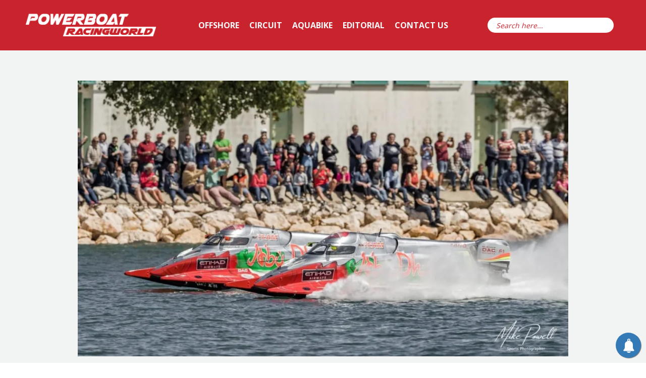

--- FILE ---
content_type: text/html; charset=UTF-8
request_url: https://powerboatracingworld.com/f1h2o-portimao-race-funds-diverted-to-covid-19-battle/
body_size: 22314
content:
<!doctype html>
<html lang="en-GB" class="no-js">
<head>
<meta charset="UTF-8">
<meta name="viewport" content="width=device-width, initial-scale=1, maximum-scale=1, user-scalable=0" /><meta name='robots' content='index, follow, max-image-preview:large, max-snippet:-1, max-video-preview:-1' />
<style>img:is([sizes="auto" i], [sizes^="auto," i]) { contain-intrinsic-size: 3000px 1500px }</style>
<!-- This site is optimized with the Yoast SEO plugin v26.2 - https://yoast.com/wordpress/plugins/seo/ -->
<!-- <link media="all" href="https://powerboatracingworld.com/wp-content/cache/autoptimize/css/autoptimize_98a3155855a9bb3056bfa89563877546.css" rel="stylesheet"> -->
<link rel="stylesheet" type="text/css" href="//powerboatracingworld.com/wp-content/cache/wpfc-minified/fh0nc0jv/880bd.css" media="all"/><title>F1H2o Portimão race funds diverted to COVID-19 battle &#8902; Powerboat Racing World</title>
<meta name="description" content="Powerboat Racing World covers International Jet Ski, Offshore and Circuit Powerboat Racing." />
<link rel="canonical" href="https://powerboatracingworld.com/f1h2o-portimao-race-funds-diverted-to-covid-19-battle/" />
<meta property="og:locale" content="en_GB" />
<meta property="og:type" content="article" />
<meta property="og:title" content="F1H2o Portimão race funds diverted to COVID-19 battle &#8902; Powerboat Racing World" />
<meta property="og:description" content="Powerboat Racing World covers International Jet Ski, Offshore and Circuit Powerboat Racing." />
<meta property="og:url" content="https://powerboatracingworld.com/f1h2o-portimao-race-funds-diverted-to-covid-19-battle/" />
<meta property="og:site_name" content="Powerboat Racing World" />
<meta property="article:published_time" content="2020-03-15T10:25:16+00:00" />
<meta property="article:modified_time" content="2020-03-15T10:26:28+00:00" />
<meta property="og:image" content="https://i0.wp.com/powerboatracingworld.com/wp-content/uploads/2020/03/Portimao.jpg?fit=1200%2C675&ssl=1" />
<meta property="og:image:width" content="1200" />
<meta property="og:image:height" content="675" />
<meta property="og:image:type" content="image/jpeg" />
<meta name="author" content="John Moore" />
<meta name="twitter:card" content="summary_large_image" />
<meta name="twitter:creator" content="@PowerboatRW" />
<meta name="twitter:site" content="@PowerboatRW" />
<meta name="twitter:label1" content="Written by" />
<meta name="twitter:data1" content="John Moore" />
<meta name="twitter:label2" content="Estimated reading time" />
<meta name="twitter:data2" content="1 minute" />
<script type="application/ld+json" class="yoast-schema-graph">{"@context":"https://schema.org","@graph":[{"@type":"Article","@id":"https://powerboatracingworld.com/f1h2o-portimao-race-funds-diverted-to-covid-19-battle/#article","isPartOf":{"@id":"https://powerboatracingworld.com/f1h2o-portimao-race-funds-diverted-to-covid-19-battle/"},"author":{"name":"John Moore","@id":"https://powerboatracingworld.com/#/schema/person/3271b3b001737d00fe187b688e2aa4cc"},"headline":"F1H2o Portimão race funds diverted to COVID-19 battle","datePublished":"2020-03-15T10:25:16+00:00","dateModified":"2020-03-15T10:26:28+00:00","mainEntityOfPage":{"@id":"https://powerboatracingworld.com/f1h2o-portimao-race-funds-diverted-to-covid-19-battle/"},"wordCount":151,"publisher":{"@id":"https://powerboatracingworld.com/#/schema/person/3271b3b001737d00fe187b688e2aa4cc"},"image":{"@id":"https://powerboatracingworld.com/f1h2o-portimao-race-funds-diverted-to-covid-19-battle/#primaryimage"},"thumbnailUrl":"https://i0.wp.com/powerboatracingworld.com/wp-content/uploads/2020/03/Portimao.jpg?fit=1024%2C576&ssl=1","articleSection":["UIM F1H2o"],"inLanguage":"en-GB"},{"@type":"WebPage","@id":"https://powerboatracingworld.com/f1h2o-portimao-race-funds-diverted-to-covid-19-battle/","url":"https://powerboatracingworld.com/f1h2o-portimao-race-funds-diverted-to-covid-19-battle/","name":"F1H2o Portimão race funds diverted to COVID-19 battle &#8902; Powerboat Racing World","isPartOf":{"@id":"https://powerboatracingworld.com/#website"},"primaryImageOfPage":{"@id":"https://powerboatracingworld.com/f1h2o-portimao-race-funds-diverted-to-covid-19-battle/#primaryimage"},"image":{"@id":"https://powerboatracingworld.com/f1h2o-portimao-race-funds-diverted-to-covid-19-battle/#primaryimage"},"thumbnailUrl":"https://i0.wp.com/powerboatracingworld.com/wp-content/uploads/2020/03/Portimao.jpg?fit=1024%2C576&ssl=1","datePublished":"2020-03-15T10:25:16+00:00","dateModified":"2020-03-15T10:26:28+00:00","description":"Powerboat Racing World covers International Jet Ski, Offshore and Circuit Powerboat Racing.","breadcrumb":{"@id":"https://powerboatracingworld.com/f1h2o-portimao-race-funds-diverted-to-covid-19-battle/#breadcrumb"},"inLanguage":"en-GB","potentialAction":[{"@type":"ReadAction","target":["https://powerboatracingworld.com/f1h2o-portimao-race-funds-diverted-to-covid-19-battle/"]}]},{"@type":"ImageObject","inLanguage":"en-GB","@id":"https://powerboatracingworld.com/f1h2o-portimao-race-funds-diverted-to-covid-19-battle/#primaryimage","url":"https://i0.wp.com/powerboatracingworld.com/wp-content/uploads/2020/03/Portimao.jpg?fit=1024%2C576&ssl=1","contentUrl":"https://i0.wp.com/powerboatracingworld.com/wp-content/uploads/2020/03/Portimao.jpg?fit=1024%2C576&ssl=1","width":1024,"height":576},{"@type":"BreadcrumbList","@id":"https://powerboatracingworld.com/f1h2o-portimao-race-funds-diverted-to-covid-19-battle/#breadcrumb","itemListElement":[{"@type":"ListItem","position":1,"name":"Home","item":"https://powerboatracingworld.com/"},{"@type":"ListItem","position":2,"name":"F1H2o Portimão race funds diverted to COVID-19 battle"}]},{"@type":"WebSite","@id":"https://powerboatracingworld.com/#website","url":"https://powerboatracingworld.com/","name":"Powerboat Racing World","description":"Circuit and Offshore Powerboat Racing News","publisher":{"@id":"https://powerboatracingworld.com/#/schema/person/3271b3b001737d00fe187b688e2aa4cc"},"potentialAction":[{"@type":"SearchAction","target":{"@type":"EntryPoint","urlTemplate":"https://powerboatracingworld.com/?s={search_term_string}"},"query-input":{"@type":"PropertyValueSpecification","valueRequired":true,"valueName":"search_term_string"}}],"inLanguage":"en-GB"},{"@type":["Person","Organization"],"@id":"https://powerboatracingworld.com/#/schema/person/3271b3b001737d00fe187b688e2aa4cc","name":"John Moore","image":{"@type":"ImageObject","inLanguage":"en-GB","@id":"https://powerboatracingworld.com/#/schema/person/image/","url":"https://i1.wp.com/powerboatracingworld.com/wp-content/uploads/2019/10/JLM.jpg?fit=960%2C960&ssl=1","contentUrl":"https://i1.wp.com/powerboatracingworld.com/wp-content/uploads/2019/10/JLM.jpg?fit=960%2C960&ssl=1","width":960,"height":960,"caption":"John Moore"},"logo":{"@id":"https://powerboatracingworld.com/#/schema/person/image/"},"description":"John raced Offshore UIM Class 3 in the 1980’s &amp; 1990’s. He served as the Cowes Torquay Cowes Event Director for 4 years, including running the 50 th Anniversary Event in 2010. He has recently organised 4 British Offshore races under UKOPRA sanction. He is the Editor of Powerboat Racing World.","sameAs":["https://397566-www.web.tornado-node.net/"],"url":"https://powerboatracingworld.com/author/john-moore/"}]}</script>
<!-- / Yoast SEO plugin. -->
<link rel='dns-prefetch' href='//stats.wp.com' />
<link rel='dns-prefetch' href='//fonts.googleapis.com' />
<link rel='dns-prefetch' href='//v0.wordpress.com' />
<link rel='dns-prefetch' href='//widgets.wp.com' />
<link rel='dns-prefetch' href='//s0.wp.com' />
<link rel='dns-prefetch' href='//0.gravatar.com' />
<link rel='dns-prefetch' href='//1.gravatar.com' />
<link rel='dns-prefetch' href='//2.gravatar.com' />
<link rel='preconnect' href='//i0.wp.com' />
<link rel='preconnect' href='//c0.wp.com' />
<link rel="alternate" type="application/rss+xml" title="Powerboat Racing World &raquo; Feed" href="https://powerboatracingworld.com/feed/" />
<link rel="alternate" type="application/rss+xml" title="Powerboat Racing World &raquo; Comments Feed" href="https://powerboatracingworld.com/comments/feed/" />
<script type="text/javascript">
/* <![CDATA[ */
window._wpemojiSettings = {"baseUrl":"https:\/\/s.w.org\/images\/core\/emoji\/16.0.1\/72x72\/","ext":".png","svgUrl":"https:\/\/s.w.org\/images\/core\/emoji\/16.0.1\/svg\/","svgExt":".svg","source":{"concatemoji":"https:\/\/powerboatracingworld.com\/wp-includes\/js\/wp-emoji-release.min.js?ver=6.8.3"}};
/*! This file is auto-generated */
!function(s,n){var o,i,e;function c(e){try{var t={supportTests:e,timestamp:(new Date).valueOf()};sessionStorage.setItem(o,JSON.stringify(t))}catch(e){}}function p(e,t,n){e.clearRect(0,0,e.canvas.width,e.canvas.height),e.fillText(t,0,0);var t=new Uint32Array(e.getImageData(0,0,e.canvas.width,e.canvas.height).data),a=(e.clearRect(0,0,e.canvas.width,e.canvas.height),e.fillText(n,0,0),new Uint32Array(e.getImageData(0,0,e.canvas.width,e.canvas.height).data));return t.every(function(e,t){return e===a[t]})}function u(e,t){e.clearRect(0,0,e.canvas.width,e.canvas.height),e.fillText(t,0,0);for(var n=e.getImageData(16,16,1,1),a=0;a<n.data.length;a++)if(0!==n.data[a])return!1;return!0}function f(e,t,n,a){switch(t){case"flag":return n(e,"\ud83c\udff3\ufe0f\u200d\u26a7\ufe0f","\ud83c\udff3\ufe0f\u200b\u26a7\ufe0f")?!1:!n(e,"\ud83c\udde8\ud83c\uddf6","\ud83c\udde8\u200b\ud83c\uddf6")&&!n(e,"\ud83c\udff4\udb40\udc67\udb40\udc62\udb40\udc65\udb40\udc6e\udb40\udc67\udb40\udc7f","\ud83c\udff4\u200b\udb40\udc67\u200b\udb40\udc62\u200b\udb40\udc65\u200b\udb40\udc6e\u200b\udb40\udc67\u200b\udb40\udc7f");case"emoji":return!a(e,"\ud83e\udedf")}return!1}function g(e,t,n,a){var r="undefined"!=typeof WorkerGlobalScope&&self instanceof WorkerGlobalScope?new OffscreenCanvas(300,150):s.createElement("canvas"),o=r.getContext("2d",{willReadFrequently:!0}),i=(o.textBaseline="top",o.font="600 32px Arial",{});return e.forEach(function(e){i[e]=t(o,e,n,a)}),i}function t(e){var t=s.createElement("script");t.src=e,t.defer=!0,s.head.appendChild(t)}"undefined"!=typeof Promise&&(o="wpEmojiSettingsSupports",i=["flag","emoji"],n.supports={everything:!0,everythingExceptFlag:!0},e=new Promise(function(e){s.addEventListener("DOMContentLoaded",e,{once:!0})}),new Promise(function(t){var n=function(){try{var e=JSON.parse(sessionStorage.getItem(o));if("object"==typeof e&&"number"==typeof e.timestamp&&(new Date).valueOf()<e.timestamp+604800&&"object"==typeof e.supportTests)return e.supportTests}catch(e){}return null}();if(!n){if("undefined"!=typeof Worker&&"undefined"!=typeof OffscreenCanvas&&"undefined"!=typeof URL&&URL.createObjectURL&&"undefined"!=typeof Blob)try{var e="postMessage("+g.toString()+"("+[JSON.stringify(i),f.toString(),p.toString(),u.toString()].join(",")+"));",a=new Blob([e],{type:"text/javascript"}),r=new Worker(URL.createObjectURL(a),{name:"wpTestEmojiSupports"});return void(r.onmessage=function(e){c(n=e.data),r.terminate(),t(n)})}catch(e){}c(n=g(i,f,p,u))}t(n)}).then(function(e){for(var t in e)n.supports[t]=e[t],n.supports.everything=n.supports.everything&&n.supports[t],"flag"!==t&&(n.supports.everythingExceptFlag=n.supports.everythingExceptFlag&&n.supports[t]);n.supports.everythingExceptFlag=n.supports.everythingExceptFlag&&!n.supports.flag,n.DOMReady=!1,n.readyCallback=function(){n.DOMReady=!0}}).then(function(){return e}).then(function(){var e;n.supports.everything||(n.readyCallback(),(e=n.source||{}).concatemoji?t(e.concatemoji):e.wpemoji&&e.twemoji&&(t(e.twemoji),t(e.wpemoji)))}))}((window,document),window._wpemojiSettings);
/* ]]> */
</script>
<style id='wp-emoji-styles-inline-css' type='text/css'>
img.wp-smiley, img.emoji {
display: inline !important;
border: none !important;
box-shadow: none !important;
height: 1em !important;
width: 1em !important;
margin: 0 0.07em !important;
vertical-align: -0.1em !important;
background: none !important;
padding: 0 !important;
}
</style>
<style id='classic-theme-styles-inline-css' type='text/css'>
/*! This file is auto-generated */
.wp-block-button__link{color:#fff;background-color:#32373c;border-radius:9999px;box-shadow:none;text-decoration:none;padding:calc(.667em + 2px) calc(1.333em + 2px);font-size:1.125em}.wp-block-file__button{background:#32373c;color:#fff;text-decoration:none}
</style>
<style id='wp-mediaelement-inline-css' type='text/css'>
body .mejs-container .mejs-controls >.mejs-horizontal-volume-slider{height:26px;width:56px;position:relative;display:block;float:left;}.mejs-controls .mejs-horizontal-volume-slider .mejs-horizontal-volume-total{background:rgba(255,255,255,.33)}.mejs-controls .mejs-button button:focus{outline:none}body[data-button-style*="_rounded"] .mejs-button>button,body[data-button-style^="rounded"] .mejs-controls .mejs-pause button,body .mejs-controls .mejs-pause{border-radius:0!important;}video,audio{visibility:hidden}.mejs-controls .mejs-time-rail .mejs-time-loaded{background-color:rgba(255,255,255,0.3)!important}.mejs-video .mejs-controls .mejs-time-rail{padding-top:12px}.mejs-audio .mejs-controls .mejs-time-rail{padding-top:11px}.mejs-video .mejs-controls .mejs-time-rail .mejs-time-current,.mejs-video .mejs-controls .mejs-time-rail span,.mejs-video .mejs-controls .mejs-time-rail a,.mejs-video .mejs-controls .mejs-time-rail .mejs-time-loaded{height:8px}.mejs-audio .mejs-controls .mejs-time-rail .mejs-time-current,.mejs-audio .mejs-controls .mejs-time-rail span,.mejs-audio .mejs-controls .mejs-time-rail a,.mejs-audio .mejs-controls .mejs-time-rail .mejs-time-loaded{height:8px}#ajax-content-wrap .mejs-container{background-color:transparent;background-image:none!important}.wp-video{margin-bottom:20px;}.wp-video,.mejs-container .mejs-poster img{max-width:none!important;width:100%!important}.wp-video-shortcode.mejs-container .mejs-poster img{visibility:hidden;display:block;margin-bottom:0;}.mejs-container-fullscreen .mejs-poster img{height:100%!important}body .mejs-poster{background-size:cover}body .mejs-container .mejs-controls .mejs-time{opacity:0.8;}body .mejs-controls button{transition:opacity 0.15s ease}body .mejs-controls button:hover,.mejs-controls .mejs-fullscreen-button:hover button{opacity:0.8}#ajax-content-wrap .mejs-controls .mejs-time-rail .mejs-time-total{background-color:rgba(255,255,255,0.25)}.mejs-controls .mejs-horizontal-volume-slider .mejs-horizontal-volume-current{background:transparent!important}body .mejs-controls .mejs-button button{font-size:18px;color:#fff;width:auto;position:relative;display:inline-block;}body .mejs-controls .mejs-button:not(.mejs-replay) button{background-image:none}body .mejs-controls .mejs-button.mejs-replay button{width:20px;}body .mejs-controls button:before{text-decoration:inherit;display:inline-block;speak:none}body .mejs-controls .mejs-play button:before{content:"\e052"}body .mejs-controls .mejs-mute button:before{content:"\e098"}body .mejs-controls .mejs-unmute button:before{content:"\e099"}body .mejs-controls .mejs-fullscreen-button button:before{content:"\e110";font-size:17px}body .mejs-controls .mejs-fullscreen-button.mejs-unfullscreen button:before{content:"\e111"}body .mejs-button.mejs-volume-button{margin-left:5px}body .mejs-controls .mejs-pause{top:2px;left:2px;position:relative;}body .mejs-controls .mejs-pause button{border-left:3px solid #fff;border-right:3px solid #fff;width:9px;height:12px;right:3px;top:2px}#ajax-content-wrap .mejs-container.mejs-audio{height:44px!important;background-color:rgba(0,0,0,1)}#ajax-content-wrap .mejs-container.mejs-audio .mejs-playpause-button{margin-left:0;}body .mejs-container.mejs-audio .mejs-controls{height:42px}body .mejs-container:not(.mejs-audio) .mejs-controls:before{background:linear-gradient(rgba(255,255,255,0) -2%,rgba(0,0,0,0) 35%,rgba(0,0,0,0.04) 44%,rgba(0,0,0,0.8) 100%,rgba(0,0,0,0.6) 100%);position:absolute;bottom:0;left:0;width:100%;height:400%;z-index:11;border-radius:4px;content:" "}body .mfp-wrap .mfp-content .mejs-container:not(.mejs-audio) .mejs-controls:before{border-radius:0;}body .mejs-container .mejs-controls >*{z-index:100;position:relative}body .mejs-container .mejs-controls{background:none!important;height:50px}#ajax-content-wrap .mejs-playpause-button{margin-left:20px}#ajax-content-wrap .mejs-fullscreen-button{margin-right:20px}body .mejs-video .mejs-controls .mejs-time-rail .mejs-time-float{color:#fff;border:none;background-color:transparent}body .mejs-controls .mejs-time-rail .mejs-time-float-corner{border-color:transparent transparent}body .mejs-audio .mejs-controls .mejs-time-rail .mejs-time-float{border:none;background-color:#fff;height:15px;box-shadow:0 2px 12px rgba(0,0,0,0.25)}
</style>
<style id='jetpack-sharing-buttons-style-inline-css' type='text/css'>
.jetpack-sharing-buttons__services-list{display:flex;flex-direction:row;flex-wrap:wrap;gap:0;list-style-type:none;margin:5px;padding:0}.jetpack-sharing-buttons__services-list.has-small-icon-size{font-size:12px}.jetpack-sharing-buttons__services-list.has-normal-icon-size{font-size:16px}.jetpack-sharing-buttons__services-list.has-large-icon-size{font-size:24px}.jetpack-sharing-buttons__services-list.has-huge-icon-size{font-size:36px}@media print{.jetpack-sharing-buttons__services-list{display:none!important}}.editor-styles-wrapper .wp-block-jetpack-sharing-buttons{gap:0;padding-inline-start:0}ul.jetpack-sharing-buttons__services-list.has-background{padding:1.25em 2.375em}
</style>
<style id='global-styles-inline-css' type='text/css'>
:root{--wp--preset--aspect-ratio--square: 1;--wp--preset--aspect-ratio--4-3: 4/3;--wp--preset--aspect-ratio--3-4: 3/4;--wp--preset--aspect-ratio--3-2: 3/2;--wp--preset--aspect-ratio--2-3: 2/3;--wp--preset--aspect-ratio--16-9: 16/9;--wp--preset--aspect-ratio--9-16: 9/16;--wp--preset--color--black: #000000;--wp--preset--color--cyan-bluish-gray: #abb8c3;--wp--preset--color--white: #ffffff;--wp--preset--color--pale-pink: #f78da7;--wp--preset--color--vivid-red: #cf2e2e;--wp--preset--color--luminous-vivid-orange: #ff6900;--wp--preset--color--luminous-vivid-amber: #fcb900;--wp--preset--color--light-green-cyan: #7bdcb5;--wp--preset--color--vivid-green-cyan: #00d084;--wp--preset--color--pale-cyan-blue: #8ed1fc;--wp--preset--color--vivid-cyan-blue: #0693e3;--wp--preset--color--vivid-purple: #9b51e0;--wp--preset--gradient--vivid-cyan-blue-to-vivid-purple: linear-gradient(135deg,rgba(6,147,227,1) 0%,rgb(155,81,224) 100%);--wp--preset--gradient--light-green-cyan-to-vivid-green-cyan: linear-gradient(135deg,rgb(122,220,180) 0%,rgb(0,208,130) 100%);--wp--preset--gradient--luminous-vivid-amber-to-luminous-vivid-orange: linear-gradient(135deg,rgba(252,185,0,1) 0%,rgba(255,105,0,1) 100%);--wp--preset--gradient--luminous-vivid-orange-to-vivid-red: linear-gradient(135deg,rgba(255,105,0,1) 0%,rgb(207,46,46) 100%);--wp--preset--gradient--very-light-gray-to-cyan-bluish-gray: linear-gradient(135deg,rgb(238,238,238) 0%,rgb(169,184,195) 100%);--wp--preset--gradient--cool-to-warm-spectrum: linear-gradient(135deg,rgb(74,234,220) 0%,rgb(151,120,209) 20%,rgb(207,42,186) 40%,rgb(238,44,130) 60%,rgb(251,105,98) 80%,rgb(254,248,76) 100%);--wp--preset--gradient--blush-light-purple: linear-gradient(135deg,rgb(255,206,236) 0%,rgb(152,150,240) 100%);--wp--preset--gradient--blush-bordeaux: linear-gradient(135deg,rgb(254,205,165) 0%,rgb(254,45,45) 50%,rgb(107,0,62) 100%);--wp--preset--gradient--luminous-dusk: linear-gradient(135deg,rgb(255,203,112) 0%,rgb(199,81,192) 50%,rgb(65,88,208) 100%);--wp--preset--gradient--pale-ocean: linear-gradient(135deg,rgb(255,245,203) 0%,rgb(182,227,212) 50%,rgb(51,167,181) 100%);--wp--preset--gradient--electric-grass: linear-gradient(135deg,rgb(202,248,128) 0%,rgb(113,206,126) 100%);--wp--preset--gradient--midnight: linear-gradient(135deg,rgb(2,3,129) 0%,rgb(40,116,252) 100%);--wp--preset--font-size--small: 13px;--wp--preset--font-size--medium: 20px;--wp--preset--font-size--large: 36px;--wp--preset--font-size--x-large: 42px;--wp--preset--spacing--20: 0.44rem;--wp--preset--spacing--30: 0.67rem;--wp--preset--spacing--40: 1rem;--wp--preset--spacing--50: 1.5rem;--wp--preset--spacing--60: 2.25rem;--wp--preset--spacing--70: 3.38rem;--wp--preset--spacing--80: 5.06rem;--wp--preset--shadow--natural: 6px 6px 9px rgba(0, 0, 0, 0.2);--wp--preset--shadow--deep: 12px 12px 50px rgba(0, 0, 0, 0.4);--wp--preset--shadow--sharp: 6px 6px 0px rgba(0, 0, 0, 0.2);--wp--preset--shadow--outlined: 6px 6px 0px -3px rgba(255, 255, 255, 1), 6px 6px rgba(0, 0, 0, 1);--wp--preset--shadow--crisp: 6px 6px 0px rgba(0, 0, 0, 1);}:where(.is-layout-flex){gap: 0.5em;}:where(.is-layout-grid){gap: 0.5em;}body .is-layout-flex{display: flex;}.is-layout-flex{flex-wrap: wrap;align-items: center;}.is-layout-flex > :is(*, div){margin: 0;}body .is-layout-grid{display: grid;}.is-layout-grid > :is(*, div){margin: 0;}:where(.wp-block-columns.is-layout-flex){gap: 2em;}:where(.wp-block-columns.is-layout-grid){gap: 2em;}:where(.wp-block-post-template.is-layout-flex){gap: 1.25em;}:where(.wp-block-post-template.is-layout-grid){gap: 1.25em;}.has-black-color{color: var(--wp--preset--color--black) !important;}.has-cyan-bluish-gray-color{color: var(--wp--preset--color--cyan-bluish-gray) !important;}.has-white-color{color: var(--wp--preset--color--white) !important;}.has-pale-pink-color{color: var(--wp--preset--color--pale-pink) !important;}.has-vivid-red-color{color: var(--wp--preset--color--vivid-red) !important;}.has-luminous-vivid-orange-color{color: var(--wp--preset--color--luminous-vivid-orange) !important;}.has-luminous-vivid-amber-color{color: var(--wp--preset--color--luminous-vivid-amber) !important;}.has-light-green-cyan-color{color: var(--wp--preset--color--light-green-cyan) !important;}.has-vivid-green-cyan-color{color: var(--wp--preset--color--vivid-green-cyan) !important;}.has-pale-cyan-blue-color{color: var(--wp--preset--color--pale-cyan-blue) !important;}.has-vivid-cyan-blue-color{color: var(--wp--preset--color--vivid-cyan-blue) !important;}.has-vivid-purple-color{color: var(--wp--preset--color--vivid-purple) !important;}.has-black-background-color{background-color: var(--wp--preset--color--black) !important;}.has-cyan-bluish-gray-background-color{background-color: var(--wp--preset--color--cyan-bluish-gray) !important;}.has-white-background-color{background-color: var(--wp--preset--color--white) !important;}.has-pale-pink-background-color{background-color: var(--wp--preset--color--pale-pink) !important;}.has-vivid-red-background-color{background-color: var(--wp--preset--color--vivid-red) !important;}.has-luminous-vivid-orange-background-color{background-color: var(--wp--preset--color--luminous-vivid-orange) !important;}.has-luminous-vivid-amber-background-color{background-color: var(--wp--preset--color--luminous-vivid-amber) !important;}.has-light-green-cyan-background-color{background-color: var(--wp--preset--color--light-green-cyan) !important;}.has-vivid-green-cyan-background-color{background-color: var(--wp--preset--color--vivid-green-cyan) !important;}.has-pale-cyan-blue-background-color{background-color: var(--wp--preset--color--pale-cyan-blue) !important;}.has-vivid-cyan-blue-background-color{background-color: var(--wp--preset--color--vivid-cyan-blue) !important;}.has-vivid-purple-background-color{background-color: var(--wp--preset--color--vivid-purple) !important;}.has-black-border-color{border-color: var(--wp--preset--color--black) !important;}.has-cyan-bluish-gray-border-color{border-color: var(--wp--preset--color--cyan-bluish-gray) !important;}.has-white-border-color{border-color: var(--wp--preset--color--white) !important;}.has-pale-pink-border-color{border-color: var(--wp--preset--color--pale-pink) !important;}.has-vivid-red-border-color{border-color: var(--wp--preset--color--vivid-red) !important;}.has-luminous-vivid-orange-border-color{border-color: var(--wp--preset--color--luminous-vivid-orange) !important;}.has-luminous-vivid-amber-border-color{border-color: var(--wp--preset--color--luminous-vivid-amber) !important;}.has-light-green-cyan-border-color{border-color: var(--wp--preset--color--light-green-cyan) !important;}.has-vivid-green-cyan-border-color{border-color: var(--wp--preset--color--vivid-green-cyan) !important;}.has-pale-cyan-blue-border-color{border-color: var(--wp--preset--color--pale-cyan-blue) !important;}.has-vivid-cyan-blue-border-color{border-color: var(--wp--preset--color--vivid-cyan-blue) !important;}.has-vivid-purple-border-color{border-color: var(--wp--preset--color--vivid-purple) !important;}.has-vivid-cyan-blue-to-vivid-purple-gradient-background{background: var(--wp--preset--gradient--vivid-cyan-blue-to-vivid-purple) !important;}.has-light-green-cyan-to-vivid-green-cyan-gradient-background{background: var(--wp--preset--gradient--light-green-cyan-to-vivid-green-cyan) !important;}.has-luminous-vivid-amber-to-luminous-vivid-orange-gradient-background{background: var(--wp--preset--gradient--luminous-vivid-amber-to-luminous-vivid-orange) !important;}.has-luminous-vivid-orange-to-vivid-red-gradient-background{background: var(--wp--preset--gradient--luminous-vivid-orange-to-vivid-red) !important;}.has-very-light-gray-to-cyan-bluish-gray-gradient-background{background: var(--wp--preset--gradient--very-light-gray-to-cyan-bluish-gray) !important;}.has-cool-to-warm-spectrum-gradient-background{background: var(--wp--preset--gradient--cool-to-warm-spectrum) !important;}.has-blush-light-purple-gradient-background{background: var(--wp--preset--gradient--blush-light-purple) !important;}.has-blush-bordeaux-gradient-background{background: var(--wp--preset--gradient--blush-bordeaux) !important;}.has-luminous-dusk-gradient-background{background: var(--wp--preset--gradient--luminous-dusk) !important;}.has-pale-ocean-gradient-background{background: var(--wp--preset--gradient--pale-ocean) !important;}.has-electric-grass-gradient-background{background: var(--wp--preset--gradient--electric-grass) !important;}.has-midnight-gradient-background{background: var(--wp--preset--gradient--midnight) !important;}.has-small-font-size{font-size: var(--wp--preset--font-size--small) !important;}.has-medium-font-size{font-size: var(--wp--preset--font-size--medium) !important;}.has-large-font-size{font-size: var(--wp--preset--font-size--large) !important;}.has-x-large-font-size{font-size: var(--wp--preset--font-size--x-large) !important;}
:where(.wp-block-post-template.is-layout-flex){gap: 1.25em;}:where(.wp-block-post-template.is-layout-grid){gap: 1.25em;}
:where(.wp-block-columns.is-layout-flex){gap: 2em;}:where(.wp-block-columns.is-layout-grid){gap: 2em;}
:root :where(.wp-block-pullquote){font-size: 1.5em;line-height: 1.6;}
</style>
<!-- <link rel='stylesheet' id='dashicons-css' href='https://powerboatracingworld.com/wp-includes/css/dashicons.min.css?ver=6.8.3' type='text/css' media='all' /> -->
<link rel="stylesheet" type="text/css" href="//powerboatracingworld.com/wp-content/cache/wpfc-minified/76tz04zc/87zzl.css" media="all"/>
<style id='salient-social-inline-css' type='text/css'>
.sharing-default-minimal .nectar-love.loved,
body .nectar-social[data-color-override="override"].fixed > a:before, 
body .nectar-social[data-color-override="override"].fixed .nectar-social-inner a,
.sharing-default-minimal .nectar-social[data-color-override="override"] .nectar-social-inner a:hover,
.nectar-social.vertical[data-color-override="override"] .nectar-social-inner a:hover {
background-color: #c50000;
}
.nectar-social.hover .nectar-love.loved,
.nectar-social.hover > .nectar-love-button a:hover,
.nectar-social[data-color-override="override"].hover > div a:hover,
#single-below-header .nectar-social[data-color-override="override"].hover > div a:hover,
.nectar-social[data-color-override="override"].hover .share-btn:hover,
.sharing-default-minimal .nectar-social[data-color-override="override"] .nectar-social-inner a {
border-color: #c50000;
}
#single-below-header .nectar-social.hover .nectar-love.loved i,
#single-below-header .nectar-social.hover[data-color-override="override"] a:hover,
#single-below-header .nectar-social.hover[data-color-override="override"] a:hover i,
#single-below-header .nectar-social.hover .nectar-love-button a:hover i,
.nectar-love:hover i,
.hover .nectar-love:hover .total_loves,
.nectar-love.loved i,
.nectar-social.hover .nectar-love.loved .total_loves,
.nectar-social.hover .share-btn:hover, 
.nectar-social[data-color-override="override"].hover .nectar-social-inner a:hover,
.nectar-social[data-color-override="override"].hover > div:hover span,
.sharing-default-minimal .nectar-social[data-color-override="override"] .nectar-social-inner a:not(:hover) i,
.sharing-default-minimal .nectar-social[data-color-override="override"] .nectar-social-inner a:not(:hover) {
color: #c50000;
}
</style>
<!-- <link rel='stylesheet' id='megamenu-css' href='https://powerboatracingworld.com/wp-content/cache/autoptimize/css/autoptimize_single_afac0cfa10b7960b1058dcaae2bcf1a2.css?ver=61c8e9' type='text/css' media='all' /> -->
<link rel="stylesheet" type="text/css" href="//powerboatracingworld.com/wp-content/cache/wpfc-minified/g24k5c0p/87zzl.css" media="all"/>
<link rel='stylesheet' id='nectar_default_font_open_sans-css' href='https://fonts.googleapis.com/css?family=Open+Sans%3A300%2C400%2C600%2C700&#038;subset=latin%2Clatin-ext' type='text/css' media='all' />
<!-- <link rel='stylesheet' id='salient-wp-menu-dynamic-css' href='https://powerboatracingworld.com/wp-content/cache/autoptimize/css/autoptimize_single_ca1d5dc48253dfeb847a9569d70474ef.css?ver=68234' type='text/css' media='all' /> -->
<link rel="stylesheet" type="text/css" href="//powerboatracingworld.com/wp-content/cache/wpfc-minified/dj27xb06/87zzl.css" media="all"/>
<style id='dynamic-css-inline-css' type='text/css'>
#page-header-bg[data-post-hs="default_minimal"] .inner-wrap{text-align:center}#page-header-bg[data-post-hs="default_minimal"] .inner-wrap >a,.material #page-header-bg.fullscreen-header .inner-wrap >a{color:#fff;font-weight:600;border:2px solid rgba(255,255,255,0.4);padding:4px 10px;margin:5px 6px 0 5px;display:inline-block;transition:all 0.2s ease;-webkit-transition:all 0.2s ease;font-size:14px;line-height:18px}body.material #page-header-bg.fullscreen-header .inner-wrap >a{margin-bottom:15px;}body.material #page-header-bg.fullscreen-header .inner-wrap >a{border:none;padding:6px 10px}body[data-button-style^="rounded"] #page-header-bg[data-post-hs="default_minimal"] .inner-wrap >a,body[data-button-style^="rounded"].material #page-header-bg.fullscreen-header .inner-wrap >a{border-radius:100px}body.single [data-post-hs="default_minimal"] #single-below-header span,body.single .heading-title[data-header-style="default_minimal"] #single-below-header span{line-height:14px;}#page-header-bg[data-post-hs="default_minimal"] #single-below-header{text-align:center;position:relative;z-index:100}#page-header-bg[data-post-hs="default_minimal"] #single-below-header span{float:none;display:inline-block}#page-header-bg[data-post-hs="default_minimal"] .inner-wrap >a:hover,#page-header-bg[data-post-hs="default_minimal"] .inner-wrap >a:focus{border-color:transparent}#page-header-bg.fullscreen-header .avatar,#page-header-bg[data-post-hs="default_minimal"] .avatar{border-radius:100%}#page-header-bg.fullscreen-header .meta-author span,#page-header-bg[data-post-hs="default_minimal"] .meta-author span{display:block}#page-header-bg.fullscreen-header .meta-author img{margin-bottom:0;height:50px;width:auto}#page-header-bg[data-post-hs="default_minimal"] .meta-author img{margin-bottom:0;height:40px;width:auto}#page-header-bg[data-post-hs="default_minimal"] .author-section{position:absolute;bottom:30px}#page-header-bg.fullscreen-header .meta-author,#page-header-bg[data-post-hs="default_minimal"] .meta-author{font-size:18px}#page-header-bg.fullscreen-header .author-section .meta-date,#page-header-bg[data-post-hs="default_minimal"] .author-section .meta-date{font-size:12px;color:rgba(255,255,255,0.8)}#page-header-bg.fullscreen-header .author-section .meta-date i{font-size:12px}#page-header-bg[data-post-hs="default_minimal"] .author-section .meta-date i{font-size:11px;line-height:14px}#page-header-bg[data-post-hs="default_minimal"] .author-section .avatar-post-info{position:relative;top:-5px}#page-header-bg.fullscreen-header .author-section a,#page-header-bg[data-post-hs="default_minimal"] .author-section a{display:block;margin-bottom:-2px}#page-header-bg[data-post-hs="default_minimal"] .author-section a{font-size:14px;line-height:14px}#page-header-bg.fullscreen-header .author-section a:hover,#page-header-bg[data-post-hs="default_minimal"] .author-section a:hover{color:rgba(255,255,255,0.85)!important}#page-header-bg.fullscreen-header .author-section,#page-header-bg[data-post-hs="default_minimal"] .author-section{width:100%;z-index:10;text-align:center}#page-header-bg.fullscreen-header .author-section{margin-top:25px;}#page-header-bg.fullscreen-header .author-section span,#page-header-bg[data-post-hs="default_minimal"] .author-section span{padding-left:0;line-height:20px;font-size:20px}#page-header-bg.fullscreen-header .author-section .avatar-post-info,#page-header-bg[data-post-hs="default_minimal"] .author-section .avatar-post-info{margin-left:10px}#page-header-bg.fullscreen-header .author-section .avatar-post-info,#page-header-bg.fullscreen-header .author-section .meta-author,#page-header-bg[data-post-hs="default_minimal"] .author-section .avatar-post-info,#page-header-bg[data-post-hs="default_minimal"] .author-section .meta-author{text-align:left;display:inline-block;top:9px}@media only screen and (min-width :690px) and (max-width :999px){body.single-post #page-header-bg[data-post-hs="default_minimal"]{padding-top:10%;padding-bottom:10%;}}@media only screen and (max-width :690px){#ajax-content-wrap #page-header-bg[data-post-hs="default_minimal"] #single-below-header span:not(.rich-snippet-hidden),#ajax-content-wrap .row.heading-title[data-header-style="default_minimal"] .col.section-title span.meta-category{display:inline-block;}.container-wrap[data-remove-post-comment-number="0"][data-remove-post-author="0"][data-remove-post-date="0"] .heading-title[data-header-style="default_minimal"] #single-below-header > span,#page-header-bg[data-post-hs="default_minimal"] .span_6[data-remove-post-comment-number="0"][data-remove-post-author="0"][data-remove-post-date="0"] #single-below-header > span{padding:0 8px;}.container-wrap[data-remove-post-comment-number="0"][data-remove-post-author="0"][data-remove-post-date="0"] .heading-title[data-header-style="default_minimal"] #single-below-header span,#page-header-bg[data-post-hs="default_minimal"] .span_6[data-remove-post-comment-number="0"][data-remove-post-author="0"][data-remove-post-date="0"] #single-below-header span{font-size:13px;line-height:10px;}.material #page-header-bg.fullscreen-header .author-section{margin-top:5px;}#page-header-bg.fullscreen-header .author-section{bottom:20px;}#page-header-bg.fullscreen-header .author-section .meta-date:not(.updated){margin-top:-4px;display:block;}#page-header-bg.fullscreen-header .author-section .avatar-post-info{margin:10px 0 0 0;}}#page-header-bg h1,#page-header-bg .subheader,.nectar-box-roll .overlaid-content h1,.nectar-box-roll .overlaid-content .subheader,#page-header-bg #portfolio-nav a i,body .section-title #portfolio-nav a:hover i,.page-header-no-bg h1,.page-header-no-bg span,#page-header-bg #portfolio-nav a i,#page-header-bg span,#page-header-bg #single-below-header a:hover,#page-header-bg #single-below-header a:focus,#page-header-bg.fullscreen-header .author-section a{color:#ffffff!important;}body #page-header-bg .pinterest-share i,body #page-header-bg .facebook-share i,body #page-header-bg .linkedin-share i,body #page-header-bg .twitter-share i,body #page-header-bg .google-plus-share i,body #page-header-bg .icon-salient-heart,body #page-header-bg .icon-salient-heart-2{color:#ffffff;}#page-header-bg[data-post-hs="default_minimal"] .inner-wrap > a:not(:hover){color:#ffffff;border-color:rgba(255,255,255,0.4);}.single #page-header-bg #single-below-header > span{border-color:rgba(255,255,255,0.4);}body .section-title #portfolio-nav a:hover i{opacity:0.75;}.single #page-header-bg .blog-title #single-meta .nectar-social.hover > div a,.single #page-header-bg .blog-title #single-meta > div a,.single #page-header-bg .blog-title #single-meta ul .n-shortcode a,#page-header-bg .blog-title #single-meta .nectar-social.hover .share-btn{border-color:rgba(255,255,255,0.4);}.single #page-header-bg .blog-title #single-meta .nectar-social.hover > div a:hover,#page-header-bg .blog-title #single-meta .nectar-social.hover .share-btn:hover,.single #page-header-bg .blog-title #single-meta div > a:hover,.single #page-header-bg .blog-title #single-meta ul .n-shortcode a:hover,.single #page-header-bg .blog-title #single-meta ul li:not(.meta-share-count):hover > a{border-color:rgba(255,255,255,1);}.single #page-header-bg #single-meta div span,.single #page-header-bg #single-meta > div a,.single #page-header-bg #single-meta > div i{color:#ffffff!important;}.single #page-header-bg #single-meta ul .meta-share-count .nectar-social a i{color:rgba(255,255,255,0.7)!important;}.single #page-header-bg #single-meta ul .meta-share-count .nectar-social a:hover i{color:rgba(255,255,255,1)!important;}@media only screen and (min-width:1000px){body #ajax-content-wrap.no-scroll{min-height:calc(100vh - 100px);height:calc(100vh - 100px)!important;}}@media only screen and (min-width:1000px){#page-header-wrap.fullscreen-header,#page-header-wrap.fullscreen-header #page-header-bg,html:not(.nectar-box-roll-loaded) .nectar-box-roll > #page-header-bg.fullscreen-header,.nectar_fullscreen_zoom_recent_projects,#nectar_fullscreen_rows:not(.afterLoaded) > div{height:calc(100vh - 99px);}.wpb_row.vc_row-o-full-height.top-level,.wpb_row.vc_row-o-full-height.top-level > .col.span_12{min-height:calc(100vh - 99px);}html:not(.nectar-box-roll-loaded) .nectar-box-roll > #page-header-bg.fullscreen-header{top:100px;}.nectar-slider-wrap[data-fullscreen="true"]:not(.loaded),.nectar-slider-wrap[data-fullscreen="true"]:not(.loaded) .swiper-container{height:calc(100vh - 98px)!important;}.admin-bar .nectar-slider-wrap[data-fullscreen="true"]:not(.loaded),.admin-bar .nectar-slider-wrap[data-fullscreen="true"]:not(.loaded) .swiper-container{height:calc(100vh - 98px - 32px)!important;}}.admin-bar[class*="page-template-template-no-header"] .wpb_row.vc_row-o-full-height.top-level,.admin-bar[class*="page-template-template-no-header"] .wpb_row.vc_row-o-full-height.top-level > .col.span_12{min-height:calc(100vh - 32px);}body[class*="page-template-template-no-header"] .wpb_row.vc_row-o-full-height.top-level,body[class*="page-template-template-no-header"] .wpb_row.vc_row-o-full-height.top-level > .col.span_12{min-height:100vh;}@media only screen and (max-width:999px){.using-mobile-browser #nectar_fullscreen_rows:not(.afterLoaded):not([data-mobile-disable="on"]) > div{height:calc(100vh - 100px);}.using-mobile-browser .wpb_row.vc_row-o-full-height.top-level,.using-mobile-browser .wpb_row.vc_row-o-full-height.top-level > .col.span_12,[data-permanent-transparent="1"].using-mobile-browser .wpb_row.vc_row-o-full-height.top-level,[data-permanent-transparent="1"].using-mobile-browser .wpb_row.vc_row-o-full-height.top-level > .col.span_12{min-height:calc(100vh - 100px);}html:not(.nectar-box-roll-loaded) .nectar-box-roll > #page-header-bg.fullscreen-header,.nectar_fullscreen_zoom_recent_projects,.nectar-slider-wrap[data-fullscreen="true"]:not(.loaded),.nectar-slider-wrap[data-fullscreen="true"]:not(.loaded) .swiper-container,#nectar_fullscreen_rows:not(.afterLoaded):not([data-mobile-disable="on"]) > div{height:calc(100vh - 47px);}.wpb_row.vc_row-o-full-height.top-level,.wpb_row.vc_row-o-full-height.top-level > .col.span_12{min-height:calc(100vh - 47px);}body[data-transparent-header="false"] #ajax-content-wrap.no-scroll{min-height:calc(100vh - 47px);height:calc(100vh - 47px);}}.screen-reader-text,.nectar-skip-to-content:not(:focus){border:0;clip:rect(1px,1px,1px,1px);clip-path:inset(50%);height:1px;margin:-1px;overflow:hidden;padding:0;position:absolute!important;width:1px;word-wrap:normal!important;}.row .col img:not([srcset]){width:auto;}.row .col img.img-with-animation.nectar-lazy:not([srcset]){width:100%;}
</style>
<link rel='stylesheet' id='redux-google-fonts-salient_redux-css' href='https://fonts.googleapis.com/css?family=Roboto%3A400%2C900%2C700%7COpen+Sans%3A400&#038;subset=latin&#038;ver=1695866991' type='text/css' media='all' />
<script type="text/javascript" src="https://powerboatracingworld.com/wp-includes/js/jquery/jquery.min.js?ver=3.7.1" id="jquery-core-js"></script>
<link rel="https://api.w.org/" href="https://powerboatracingworld.com/wp-json/" /><link rel="alternate" title="JSON" type="application/json" href="https://powerboatracingworld.com/wp-json/wp/v2/posts/17866" /><link rel="EditURI" type="application/rsd+xml" title="RSD" href="https://powerboatracingworld.com/xmlrpc.php?rsd" />
<meta name="generator" content="WordPress 6.8.3" />
<link rel='shortlink' href='https://wp.me/p7r6ly-4Ea' />
<link rel="alternate" title="oEmbed (JSON)" type="application/json+oembed" href="https://powerboatracingworld.com/wp-json/oembed/1.0/embed?url=https%3A%2F%2Fpowerboatracingworld.com%2Ff1h2o-portimao-race-funds-diverted-to-covid-19-battle%2F" />
<link rel="alternate" title="oEmbed (XML)" type="text/xml+oembed" href="https://powerboatracingworld.com/wp-json/oembed/1.0/embed?url=https%3A%2F%2Fpowerboatracingworld.com%2Ff1h2o-portimao-race-funds-diverted-to-covid-19-battle%2F&#038;format=xml" />
<!-- Fancybox for WordPress v3.3.7 -->
<style type="text/css">
.fancybox-slide--image .fancybox-content{background-color: #FFFFFF}div.fancybox-caption{display:none !important;}
img.fancybox-image{border-width:10px;border-color:#FFFFFF;border-style:solid;}
div.fancybox-bg{background-color:rgba(102,102,102,0.3);opacity:1 !important;}div.fancybox-content{border-color:#FFFFFF}
div#fancybox-title{background-color:#FFFFFF}
div.fancybox-content{background-color:#FFFFFF}
div#fancybox-title-inside{color:#333333}
div.fancybox-caption p.caption-title{display:inline-block}
div.fancybox-caption p.caption-title{font-size:14px}
div.fancybox-caption p.caption-title{color:#333333}
div.fancybox-caption {color:#333333}div.fancybox-caption p.caption-title {background:#fff; width:auto;padding:10px 30px;}div.fancybox-content p.caption-title{color:#333333;margin: 0;padding: 5px 0;}body.fancybox-active .fancybox-container .fancybox-stage .fancybox-content .fancybox-close-small{display:block;}
</style><script type="text/javascript">
jQuery(function () {
var mobileOnly = false;
if (mobileOnly) {
return;
}
jQuery.fn.getTitle = function () { // Copy the title of every IMG tag and add it to its parent A so that fancybox can show titles
var arr = jQuery("a[data-fancybox]");jQuery.each(arr, function() {var title = jQuery(this).children("img").attr("title") || '';var figCaptionHtml = jQuery(this).next("figcaption").html() || '';var processedCaption = figCaptionHtml;if (figCaptionHtml.length && typeof DOMPurify === 'function') {processedCaption = DOMPurify.sanitize(figCaptionHtml, {USE_PROFILES: {html: true}});} else if (figCaptionHtml.length) {processedCaption = jQuery("<div>").text(figCaptionHtml).html();}var newTitle = title;if (processedCaption.length) {newTitle = title.length ? title + " " + processedCaption : processedCaption;}if (newTitle.length) {jQuery(this).attr("title", newTitle);}});		}
// Supported file extensions
var thumbnails = jQuery("a:has(img)").not(".nolightbox").not('.envira-gallery-link').not('.ngg-simplelightbox').filter(function () {
return /\.(jpe?g|png|gif|mp4|webp|bmp|pdf)(\?[^/]*)*$/i.test(jQuery(this).attr('href'))
});
// Add data-type iframe for links that are not images or videos.
var iframeLinks = jQuery('.fancyboxforwp').filter(function () {
return !/\.(jpe?g|png|gif|mp4|webp|bmp|pdf)(\?[^/]*)*$/i.test(jQuery(this).attr('href'))
}).filter(function () {
return !/vimeo|youtube/i.test(jQuery(this).attr('href'))
});
iframeLinks.attr({"data-type": "iframe"}).getTitle();
// Gallery All
thumbnails.addClass("fancyboxforwp").attr("data-fancybox", "gallery").getTitle();
iframeLinks.attr({"data-fancybox": "gallery"}).getTitle();
// Gallery type NONE
// Call fancybox and apply it on any link with a rel atribute that starts with "fancybox", with the options set on the admin panel
jQuery("a.fancyboxforwp").fancyboxforwp({
loop: false,
smallBtn: true,
zoomOpacity: "auto",
animationEffect: "fade",
animationDuration: 500,
transitionEffect: "fade",
transitionDuration: "300",
overlayShow: true,
overlayOpacity: "0.3",
titleShow: true,
titlePosition: "inside",
keyboard: true,
showCloseButton: true,
arrows: true,
clickContent:false,
clickSlide: "close",
mobile: {
clickContent: function (current, event) {
return current.type === "image" ? "toggleControls" : false;
},
clickSlide: function (current, event) {
return current.type === "image" ? "close" : "close";
},
},
wheel: false,
toolbar: true,
preventCaptionOverlap: true,
onInit: function() { },			onDeactivate
: function() { },		beforeClose: function() { },			afterShow: function(instance) { jQuery( ".fancybox-image" ).on("click", function( ){ ( instance.isScaledDown() ) ? instance.scaleToActual() : instance.scaleToFit() }) },				afterClose: function() { },					caption : function( instance, item ) {var title = "";if("undefined" != typeof jQuery(this).context ){var title = jQuery(this).context.title;} else { var title = ("undefined" != typeof jQuery(this).attr("title")) ? jQuery(this).attr("title") : false;}var caption = jQuery(this).data('caption') || '';if ( item.type === 'image' && title.length ) {caption = (caption.length ? caption + '<br />' : '') + '<p class="caption-title">'+jQuery("<div>").text(title).html()+'</p>' ;}if (typeof DOMPurify === "function" && caption.length) { return DOMPurify.sanitize(caption, {USE_PROFILES: {html: true}}); } else { return jQuery("<div>").text(caption).html(); }},
afterLoad : function( instance, current ) {var captionContent = current.opts.caption || '';var sanitizedCaptionString = '';if (typeof DOMPurify === 'function' && captionContent.length) {sanitizedCaptionString = DOMPurify.sanitize(captionContent, {USE_PROFILES: {html: true}});} else if (captionContent.length) { sanitizedCaptionString = jQuery("<div>").text(captionContent).html();}if (sanitizedCaptionString.length) { current.$content.append(jQuery('<div class=\"fancybox-custom-caption inside-caption\" style=\" position: absolute;left:0;right:0;color:#000;margin:0 auto;bottom:0;text-align:center;background-color:#FFFFFF \"></div>').html(sanitizedCaptionString)); }},
})
;
})
</script>
<!-- END Fancybox for WordPress -->
<style type="text/css" id="pf-main-css">
@media screen {
.printfriendly {
z-index: 1000; position: relative
}
.printfriendly a, .printfriendly a:link, .printfriendly a:visited, .printfriendly a:hover, .printfriendly a:active {
font-weight: 600;
cursor: pointer;
text-decoration: none;
border: none;
-webkit-box-shadow: none;
-moz-box-shadow: none;
box-shadow: none;
outline:none;
font-size: 14px !important;
color: #3AAA11 !important;
}
.printfriendly.pf-alignleft {
float: left;
}
.printfriendly.pf-alignright {
float: right;
}
.printfriendly.pf-aligncenter {
justify-content: center;
display: flex; align-items: center;
}
}
.pf-button-img {
border: none;
-webkit-box-shadow: none;
-moz-box-shadow: none;
box-shadow: none;
padding: 0;
margin: 0;
display: inline;
vertical-align: middle;
}
img.pf-button-img + .pf-button-text {
margin-left: 6px;
}
@media print {
.printfriendly {
display: none;
}
}
</style>
<style type="text/css" id="pf-excerpt-styles">
.pf-button.pf-button-excerpt {
display: none;
}
</style>
<!-- PushAlert WordPress 2.5.4 -->
<script type="text/javascript">
(function (d, t) {
var g = d.createElement(t),
s = d.getElementsByTagName(t)[0];
g.src = "//cdn.pushalert.co/integrate_23d061193941d5f6f50c7ad22ae20b28.js";
s.parentNode.insertBefore(g, s);
}(document, "script"));
</script>
<!-- End PushAlert WordPress -->
<style>img#wpstats{display:none}</style>
<script type="text/javascript"> var root = document.getElementsByTagName( "html" )[0]; root.setAttribute( "class", "js" ); </script><meta name="generator" content="Powered by WPBakery Page Builder - drag and drop page builder for WordPress."/>
<link rel="icon" href="https://i0.wp.com/powerboatracingworld.com/wp-content/uploads/2022/01/cropped-icon.png?fit=32%2C32&#038;ssl=1" sizes="32x32" />
<link rel="icon" href="https://i0.wp.com/powerboatracingworld.com/wp-content/uploads/2022/01/cropped-icon.png?fit=192%2C192&#038;ssl=1" sizes="192x192" />
<link rel="apple-touch-icon" href="https://i0.wp.com/powerboatracingworld.com/wp-content/uploads/2022/01/cropped-icon.png?fit=180%2C180&#038;ssl=1" />
<meta name="msapplication-TileImage" content="https://i0.wp.com/powerboatracingworld.com/wp-content/uploads/2022/01/cropped-icon.png?fit=270%2C270&#038;ssl=1" />
<noscript><style> .wpb_animate_when_almost_visible { opacity: 1; }</style></noscript><style type="text/css">/** Mega Menu CSS: fs **/</style>
</head><body class="wp-singular post-template-default single single-post postid-17866 single-format-standard wp-theme-salient wp-child-theme-salient-child mega-menu-top-nav mega-menu-secondary-nav material wpb-js-composer js-comp-ver-6.9.1 vc_responsive" data-footer-reveal="false" data-footer-reveal-shadow="none" data-header-format="centered-menu" data-body-border="off" data-boxed-style="" data-header-breakpoint="1000" data-dropdown-style="minimal" data-cae="easeOutCubic" data-cad="750" data-megamenu-width="full-width" data-aie="none" data-ls="fancybox" data-apte="standard" data-hhun="0" data-fancy-form-rcs="default" data-form-style="default" data-form-submit="regular" data-is="minimal" data-button-style="slightly_rounded_shadow" data-user-account-button="false" data-flex-cols="true" data-col-gap="default" data-header-inherit-rc="false" data-header-search="true" data-animated-anchors="true" data-ajax-transitions="false" data-full-width-header="true" data-slide-out-widget-area="true" data-slide-out-widget-area-style="fullscreen-split" data-user-set-ocm="1" data-loading-animation="none" data-bg-header="true" data-responsive="1" data-ext-responsive="true" data-ext-padding="90" data-header-resize="1" data-header-color="custom" data-transparent-header="false" data-cart="false" data-remove-m-parallax="" data-remove-m-video-bgs="" data-m-animate="0" data-force-header-trans-color="light" data-smooth-scrolling="0" data-permanent-transparent="false" >
<script type="text/javascript">
(function(window, document) {
if(navigator.userAgent.match(/(Android|iPod|iPhone|iPad|BlackBerry|IEMobile|Opera Mini)/)) {
document.body.className += " using-mobile-browser mobile ";
}
if( !("ontouchstart" in window) ) {
var body = document.querySelector("body");
var winW = window.innerWidth;
var bodyW = body.clientWidth;
if (winW > bodyW + 4) {
body.setAttribute("style", "--scroll-bar-w: " + (winW - bodyW - 4) + "px");
} else {
body.setAttribute("style", "--scroll-bar-w: 0px");
}
}
})(window, document);
</script><a href="#ajax-content-wrap" class="nectar-skip-to-content">Skip to main content</a><div class="ocm-effect-wrap"><div class="ocm-effect-wrap-inner">	
<div id="header-space"  data-header-mobile-fixed='1'></div> 
<div id="header-outer" data-has-menu="true" data-has-buttons="yes" data-header-button_style="default" data-using-pr-menu="false" data-mobile-fixed="1" data-ptnm="false" data-lhe="animated_underline" data-user-set-bg="#ffffff" data-format="centered-menu" data-permanent-transparent="false" data-megamenu-rt="0" data-remove-fixed="0" data-header-resize="1" data-cart="false" data-transparency-option="0" data-box-shadow="large" data-shrink-num="6" data-using-secondary="0" data-using-logo="1" data-logo-height="48" data-m-logo-height="24" data-padding="26" data-full-width="true" data-condense="false" >
<div id="search-outer" class="nectar">
<div id="search">
<div class="container">
<div id="search-box">
<div class="inner-wrap">
<div class="col span_12">
<form role="search" action="https://powerboatracingworld.com/" method="GET">
<input type="text" name="s"  value="" aria-label="Search" placeholder="Search" />
<span>Hit enter to search or ESC to close</span>
</form>
</div><!--/span_12-->
</div><!--/inner-wrap-->
</div><!--/search-box-->
<div id="close"><a href="#"><span class="screen-reader-text">Close Search</span>
<span class="close-wrap"> <span class="close-line close-line1"></span> <span class="close-line close-line2"></span> </span>				 </a></div>
</div><!--/container-->
</div><!--/search-->
</div><!--/search-outer-->
<header id="top">
<div class="container">
<div class="row">
<div class="col span_3">
<a id="logo" href="https://powerboatracingworld.com" data-supplied-ml-starting-dark="false" data-supplied-ml-starting="false" data-supplied-ml="true" >
<img class="stnd skip-lazy default-logo dark-version" width="271" height="50" alt="Powerboat Racing World" src="https://i0.wp.com/powerboatracingworld.com/wp-content/uploads/2022/01/prw-logo.png?fit=271%2C50&ssl=1" srcset="https://i0.wp.com/powerboatracingworld.com/wp-content/uploads/2022/01/prw-logo.png?fit=271%2C50&ssl=1 1x, https://i0.wp.com/powerboatracingworld.com/wp-content/uploads/2022/01/prw-logo.png?fit=271%2C50&ssl=1 2x" /><img class="mobile-only-logo skip-lazy" alt="Powerboat Racing World" width="271" height="50" src="https://i0.wp.com/powerboatracingworld.com/wp-content/uploads/2022/01/prw-logo.png?fit=271%2C50&ssl=1" />				</a>
</div><!--/span_3-->
<div class="col span_9 col_last">
<a class="mobile-search" href="#searchbox"><span class="nectar-icon icon-salient-search" aria-hidden="true"></span><span class="screen-reader-text">search</span></a>
<span class="nectar-mobile-only"><div id="mega-menu-wrap-top_nav" class="mega-menu-wrap"><div class="mega-menu-toggle"><div class="mega-toggle-blocks-left"></div><div class="mega-toggle-blocks-center"></div><div class="mega-toggle-blocks-right"><div class='mega-toggle-block mega-menu-toggle-animated-block mega-toggle-block-0' id='mega-toggle-block-0'><button aria-label="Toggle Menu" class="mega-toggle-animated mega-toggle-animated-slider" type="button" aria-expanded="false">
<span class="mega-toggle-animated-box">
<span class="mega-toggle-animated-inner"></span>
</span>
</button></div></div></div><ul id="mega-menu-top_nav" class="mega-menu max-mega-menu mega-menu-horizontal mega-no-js" data-event="hover_intent" data-effect="fade_up" data-effect-speed="200" data-effect-mobile="disabled" data-effect-speed-mobile="0" data-mobile-force-width="false" data-second-click="go" data-document-click="collapse" data-vertical-behaviour="standard" data-breakpoint="768" data-unbind="true" data-mobile-state="collapse_all" data-mobile-direction="vertical" data-hover-intent-timeout="300" data-hover-intent-interval="100"><li class="mega-menu-item mega-menu-item-type-custom mega-menu-item-object-custom mega-menu-item-has-children mega-menu-megamenu mega-menu-grid mega-align-bottom-left mega-menu-grid mega-menu-item-23150" id="mega-menu-item-23150"><a class="mega-menu-link" href="#" aria-expanded="false" tabindex="0">OFFSHORE<span class="mega-indicator" aria-hidden="true"></span></a>
<ul class="mega-sub-menu" role='presentation'>
<li class="mega-menu-row" id="mega-menu-23150-0">
<ul class="mega-sub-menu" style='--columns:12' role='presentation'>
<li class="mega-menu-column mega-menu-columns-1-of-12" style="--columns:12; --span:1" id="mega-menu-23150-0-0">
<ul class="mega-sub-menu">
<li class="mega-menu-item mega-menu-item-type-widget widget_powerboat_horizontal_text_widget mega-menu-item-powerboat_horizontal_text_widget-2" id="mega-menu-item-powerboat_horizontal_text_widget-2"><h2 class="wg-horizontal-text" style="font-size:" class="title">OFFSHORE</h2></li>		</ul>
</li><li class="mega-menu-column mega-2-column mega-menu-columns-5-of-12 2-column" style="--columns:12; --span:5" id="mega-menu-23150-0-1">
<ul class="mega-sub-menu">
<li class="mega-menu-item mega-menu-item-type-widget widget_nav_menu mega-menu-item-nav_menu-2" id="mega-menu-item-nav_menu-2"><div class="menu-offshore-part-1-container"><ul id="menu-offshore-part-1" class="menu"><li id="menu-item-23054" class="menu-item menu-item-type-taxonomy menu-item-object-category menu-item-23054"><a href="https://powerboatracingworld.com/category/apba-offshore-championship/">APBA Offshore Championship</a></li>
<li id="menu-item-23055" class="menu-item menu-item-type-taxonomy menu-item-object-category menu-item-23055"><a href="https://powerboatracingworld.com/category/asia-powerboat-championship/">Asia Powerboat Championship</a></li>
<li id="menu-item-23056" class="menu-item menu-item-type-taxonomy menu-item-object-category menu-item-23056"><a href="https://powerboatracingworld.com/category/australian-offshore/">Australian Offshore</a></li>
<li id="menu-item-23057" class="menu-item menu-item-type-taxonomy menu-item-object-category menu-item-23057"><a href="https://powerboatracingworld.com/category/bermuda-offshore/">Bermuda Offshore</a></li>
<li id="menu-item-23058" class="menu-item menu-item-type-taxonomy menu-item-object-category menu-item-23058"><a href="https://powerboatracingworld.com/category/british-offshore-racing/">British Offshore Racing</a></li>
<li id="menu-item-23059" class="menu-item menu-item-type-taxonomy menu-item-object-category menu-item-23059"><a href="https://powerboatracingworld.com/category/opa/">OPA</a></li>
<li id="menu-item-23060" class="menu-item menu-item-type-taxonomy menu-item-object-category menu-item-23060"><a href="https://powerboatracingworld.com/category/p1-offshore/">P1 Offshore</a></li>
<li id="menu-item-23061" class="menu-item menu-item-type-taxonomy menu-item-object-category menu-item-23061"><a href="https://powerboatracingworld.com/category/p1-superstock/">P1 Superstock</a></li>
<li id="menu-item-23062" class="menu-item menu-item-type-taxonomy menu-item-object-category menu-item-23062"><a href="https://powerboatracingworld.com/category/p1-superstock-us/">P1 Superstock US</a></li>
<li id="menu-item-23063" class="menu-item menu-item-type-taxonomy menu-item-object-category menu-item-23063"><a href="https://powerboatracingworld.com/category/race-world-offshore/">Race World Offshore</a></li>
<li id="menu-item-23064" class="menu-item menu-item-type-taxonomy menu-item-object-category menu-item-23064"><a href="https://powerboatracingworld.com/category/racewknd/">RaceWKND</a></li>
</ul></div></li><li class="mega-menu-item mega-menu-item-type-widget widget_nav_menu mega-menu-item-nav_menu-3" id="mega-menu-item-nav_menu-3"><div class="menu-offshore-part-2-container"><ul id="menu-offshore-part-2" class="menu"><li id="menu-item-23065" class="menu-item menu-item-type-taxonomy menu-item-object-category menu-item-23065"><a href="https://powerboatracingworld.com/category/raid-pavia-venezia/">Raid Pavia Venezia</a></li>
<li id="menu-item-23066" class="menu-item menu-item-type-taxonomy menu-item-object-category menu-item-23066"><a href="https://powerboatracingworld.com/category/super-boat-international/">Super Boat International</a></li>
<li id="menu-item-23067" class="menu-item menu-item-type-taxonomy menu-item-object-category menu-item-23067"><a href="https://powerboatracingworld.com/category/uim-awards-giving-gala/">UIM Awards Giving Gala</a></li>
<li id="menu-item-23068" class="menu-item menu-item-type-taxonomy menu-item-object-category menu-item-23068"><a href="https://powerboatracingworld.com/category/uim-class-1/">UIM Class 1</a></li>
<li id="menu-item-23069" class="menu-item menu-item-type-taxonomy menu-item-object-category menu-item-23069"><a href="https://powerboatracingworld.com/category/uim-marathon/">UIM Marathon</a></li>
<li id="menu-item-23070" class="menu-item menu-item-type-taxonomy menu-item-object-category menu-item-23070"><a href="https://powerboatracingworld.com/category/uim-pleasure-navigation/">UIM Pleasure Navigation</a></li>
<li id="menu-item-23071" class="menu-item menu-item-type-taxonomy menu-item-object-category menu-item-23071"><a href="https://powerboatracingworld.com/category/uim-v2-world-powerboat-championship/">UIM V2 World Powerboat Championship</a></li>
<li id="menu-item-23072" class="menu-item menu-item-type-taxonomy menu-item-object-category menu-item-23072"><a href="https://powerboatracingworld.com/category/xcat/">UIM XCAT Racing</a></li>
<li id="menu-item-23073" class="menu-item menu-item-type-taxonomy menu-item-object-category menu-item-23073"><a href="https://powerboatracingworld.com/category/uk-thundercat-racing/">UK ThunderCat Racing</a></li>
<li id="menu-item-23074" class="menu-item menu-item-type-taxonomy menu-item-object-category menu-item-23074"><a href="https://powerboatracingworld.com/category/ukopra/">UKOPRA</a></li>
</ul></div></li>		</ul>
</li><li class="mega-menu-column mega-landscape_center mega-menu-columns-6-of-12 landscape_center" style="--columns:12; --span:6" id="mega-menu-23150-0-2">
<ul class="mega-sub-menu">
<li class="mega-menu-item mega-menu-item-type-widget widget_media_image mega-menu-item-media_image-4" id="mega-menu-item-media_image-4"><img width="847" height="500" src="https://i0.wp.com/powerboatracingworld.com/wp-content/uploads/2022/02/offshore-pic.png?fit=847%2C500&amp;ssl=1" class="image wp-image-23155  attachment-full size-full" alt="" style="max-width: 100%; height: auto;" decoding="async" fetchpriority="high" srcset="https://i0.wp.com/powerboatracingworld.com/wp-content/uploads/2022/02/offshore-pic.png?w=847&amp;ssl=1 847w, https://i0.wp.com/powerboatracingworld.com/wp-content/uploads/2022/02/offshore-pic.png?resize=768%2C453&amp;ssl=1 768w" sizes="(max-width: 847px) 100vw, 847px" /></li>		</ul>
</li>	</ul>
</li></ul>
</li><li class="mega-menu-item mega-menu-item-type-custom mega-menu-item-object-custom mega-menu-item-has-children mega-menu-megamenu mega-menu-grid mega-align-bottom-left mega-menu-grid mega-menu-item-23151" id="mega-menu-item-23151"><a class="mega-menu-link" href="#" aria-expanded="false" tabindex="0">CIRCUIT<span class="mega-indicator" aria-hidden="true"></span></a>
<ul class="mega-sub-menu" role='presentation'>
<li class="mega-menu-row" id="mega-menu-23151-0">
<ul class="mega-sub-menu" style='--columns:12' role='presentation'>
<li class="mega-menu-column mega-menu-columns-1-of-12" style="--columns:12; --span:1" id="mega-menu-23151-0-0">
<ul class="mega-sub-menu">
<li class="mega-menu-item mega-menu-item-type-widget widget_powerboat_horizontal_text_widget mega-menu-item-powerboat_horizontal_text_widget-3" id="mega-menu-item-powerboat_horizontal_text_widget-3"><h2 class="wg-horizontal-text" style="font-size:70px" class="title">CIRCUIT</h2></li>		</ul>
</li><li class="mega-menu-column mega-2-column mega-menu-columns-6-of-12 2-column" style="--columns:12; --span:6" id="mega-menu-23151-0-1">
<ul class="mega-sub-menu">
<li class="mega-menu-item mega-menu-item-type-widget widget_nav_menu mega-menu-item-nav_menu-5" id="mega-menu-item-nav_menu-5"><div class="menu-circuit-part-1-container"><ul id="menu-circuit-part-1" class="menu"><li id="menu-item-23075" class="menu-item menu-item-type-taxonomy menu-item-object-category menu-item-23075"><a href="https://powerboatracingworld.com/category/australian-v8-superboat-championships/">Australian V8 Superboat Championships</a></li>
<li id="menu-item-23076" class="menu-item menu-item-type-taxonomy menu-item-object-category menu-item-23076"><a href="https://powerboatracingworld.com/category/circuit-powerboat-association/">Circuit Powerboat Association</a></li>
<li id="menu-item-23077" class="menu-item menu-item-type-taxonomy menu-item-object-category menu-item-23077"><a href="https://powerboatracingworld.com/category/e1-world-electric-powerboat-series/">E1 World Electric Powerboat Series</a></li>
<li id="menu-item-23078" class="menu-item menu-item-type-taxonomy menu-item-object-category menu-item-23078"><a href="https://powerboatracingworld.com/category/hydro-gp/">Hydro GP</a></li>
<li id="menu-item-23079" class="menu-item menu-item-type-taxonomy menu-item-object-category menu-item-23079"><a href="https://powerboatracingworld.com/category/f1-powerboat-championship-series/">F1 Powerboat Championship Series.</a></li>
<li id="menu-item-23080" class="menu-item menu-item-type-taxonomy menu-item-object-category menu-item-23080"><a href="https://powerboatracingworld.com/category/powerboat-gp/">Powerboat GP</a></li>
<li id="menu-item-23081" class="menu-item menu-item-type-taxonomy menu-item-object-category menu-item-23081"><a href="https://powerboatracingworld.com/category/racewknd/">RaceWKND</a></li>
<li id="menu-item-23082" class="menu-item menu-item-type-taxonomy menu-item-object-category menu-item-23082"><a href="https://powerboatracingworld.com/category/raid-pavia-venezia/">Raid Pavia Venezia</a></li>
<li id="menu-item-23083" class="menu-item menu-item-type-taxonomy menu-item-object-category menu-item-23083"><a href="https://powerboatracingworld.com/category/uae-f4-championship/">UAE F4 Championship</a></li>
<li id="menu-item-23084" class="menu-item menu-item-type-taxonomy menu-item-object-category menu-item-23084"><a href="https://powerboatracingworld.com/category/uim-awards-giving-gala/">UIM Awards Giving Gala</a></li>
<li id="menu-item-23085" class="menu-item menu-item-type-taxonomy menu-item-object-category current-post-ancestor current-menu-parent current-post-parent menu-item-23085"><a href="https://powerboatracingworld.com/category/uim-f1h2o/">UIM F1H2o</a></li>
</ul></div></li><li class="mega-menu-item mega-menu-item-type-widget widget_nav_menu mega-menu-item-nav_menu-4" id="mega-menu-item-nav_menu-4"><div class="menu-circuit-part-2-container"><ul id="menu-circuit-part-2" class="menu"><li id="menu-item-23088" class="menu-item menu-item-type-taxonomy menu-item-object-category menu-item-23088"><a href="https://powerboatracingworld.com/category/uim-f2/">UIM F2</a></li>
<li id="menu-item-23089" class="menu-item menu-item-type-taxonomy menu-item-object-category menu-item-23089"><a href="https://powerboatracingworld.com/category/uim-f4/">UIM F4</a></li>
<li id="menu-item-23087" class="menu-item menu-item-type-taxonomy menu-item-object-category menu-item-23087"><a href="https://powerboatracingworld.com/category/uim-f-4s/">UIM F-4S</a></li>
<li id="menu-item-23090" class="menu-item menu-item-type-taxonomy menu-item-object-category menu-item-23090"><a href="https://powerboatracingworld.com/category/uim-gt15/">UIM GT15</a></li>
<li id="menu-item-23091" class="menu-item menu-item-type-taxonomy menu-item-object-category menu-item-23091"><a href="https://powerboatracingworld.com/category/uim-gt30/">UIM GT30</a></li>
<li id="menu-item-23092" class="menu-item menu-item-type-taxonomy menu-item-object-category menu-item-23092"><a href="https://powerboatracingworld.com/category/uim-osy400-european-championship/">UIM OSY400 European Championship</a></li>
<li id="menu-item-23093" class="menu-item menu-item-type-taxonomy menu-item-object-category menu-item-23093"><a href="https://powerboatracingworld.com/category/uim-world-circuit-endurance/">UIM World Circuit Endurance</a></li>
<li id="menu-item-23086" class="menu-item menu-item-type-taxonomy menu-item-object-category menu-item-23086"><a href="https://powerboatracingworld.com/category/unlimited-hydroplane-racing/">Unlimited Hydroplane Racing</a></li>
<li id="menu-item-24043" class="menu-item menu-item-type-taxonomy menu-item-object-category menu-item-24043"><a href="https://powerboatracingworld.com/category/f1h2o-nations-cup/">F1H2O Nations Cup</a></li>
</ul></div></li>		</ul>
</li><li class="mega-menu-column mega-menu-columns-5-of-12" style="--columns:12; --span:5" id="mega-menu-23151-0-2">
<ul class="mega-sub-menu">
<li class="mega-menu-item mega-menu-item-type-widget widget_media_image mega-menu-item-media_image-5" id="mega-menu-item-media_image-5"><noscript><img width="760" height="454" src="https://i0.wp.com/powerboatracingworld.com/wp-content/uploads/2022/02/Lag-18.png?fit=760%2C454&amp;ssl=1" class="image wp-image-23156  attachment-full size-full" alt="" style="max-width: 100%; height: auto;" decoding="async" /></noscript><img width="760" height="454" src='data:image/svg+xml,%3Csvg%20xmlns=%22http://www.w3.org/2000/svg%22%20viewBox=%220%200%20760%20454%22%3E%3C/svg%3E' data-src="https://i0.wp.com/powerboatracingworld.com/wp-content/uploads/2022/02/Lag-18.png?fit=760%2C454&amp;ssl=1" class="lazyload image wp-image-23156  attachment-full size-full" alt="" style="max-width: 100%; height: auto;" decoding="async" /></li>		</ul>
</li>	</ul>
</li></ul>
</li><li class="mega-menu-item mega-menu-item-type-custom mega-menu-item-object-custom mega-menu-item-has-children mega-menu-megamenu mega-menu-grid mega-align-bottom-left mega-menu-grid mega-menu-item-23152" id="mega-menu-item-23152"><a class="mega-menu-link" href="#" aria-expanded="false" tabindex="0">AQUABIKE<span class="mega-indicator" aria-hidden="true"></span></a>
<ul class="mega-sub-menu" role='presentation'>
<li class="mega-menu-row" id="mega-menu-23152-0">
<ul class="mega-sub-menu" style='--columns:12' role='presentation'>
<li class="mega-menu-column mega-menu-columns-2-of-12" style="--columns:12; --span:2" id="mega-menu-23152-0-0">
<ul class="mega-sub-menu">
<li class="mega-menu-item mega-menu-item-type-widget widget_powerboat_horizontal_text_widget mega-menu-item-powerboat_horizontal_text_widget-5" id="mega-menu-item-powerboat_horizontal_text_widget-5"><h2 class="wg-horizontal-text" style="font-size:" class="title">AQUABIKE</h2></li>		</ul>
</li><li class="mega-menu-column mega-menu-columns-4-of-12" style="--columns:12; --span:4" id="mega-menu-23152-0-1">
<ul class="mega-sub-menu">
<li class="mega-menu-item mega-menu-item-type-widget widget_nav_menu mega-menu-item-nav_menu-6" id="mega-menu-item-nav_menu-6"><div class="menu-aquabike-container"><ul id="menu-aquabike" class="menu"><li id="menu-item-23094" class="menu-item menu-item-type-taxonomy menu-item-object-category menu-item-23094"><a href="https://powerboatracingworld.com/category/p1-aquax/">P1 AquaX</a></li>
<li id="menu-item-23095" class="menu-item menu-item-type-taxonomy menu-item-object-category menu-item-23095"><a href="https://powerboatracingworld.com/category/p1-aquax-bahamas-world-championship/">P1 AquaX Bahamas World Championship</a></li>
<li id="menu-item-23096" class="menu-item menu-item-type-taxonomy menu-item-object-category menu-item-23096"><a href="https://powerboatracingworld.com/category/raid-pavia-venezia/">Raid Pavia Venezia</a></li>
<li id="menu-item-23097" class="menu-item menu-item-type-taxonomy menu-item-object-category menu-item-23097"><a href="https://powerboatracingworld.com/category/uae-aquabike-championship/">UAE Aquabike Championship</a></li>
<li id="menu-item-23098" class="menu-item menu-item-type-taxonomy menu-item-object-category menu-item-23098"><a href="https://powerboatracingworld.com/category/uim-awards-giving-gala/">UIM Awards Giving Gala</a></li>
<li id="menu-item-23099" class="menu-item menu-item-type-taxonomy menu-item-object-category menu-item-23099"><a href="https://powerboatracingworld.com/category/uim-abp-aquabike-world-championship/">UIM-ABP Aquabike World Championship</a></li>
</ul></div></li>		</ul>
</li><li class="mega-menu-column mega-menu-columns-6-of-12" style="--columns:12; --span:6" id="mega-menu-23152-0-2">
<ul class="mega-sub-menu">
<li class="mega-menu-item mega-menu-item-type-widget widget_media_image mega-menu-item-media_image-6" id="mega-menu-item-media_image-6"><noscript><img width="836" height="454" src="https://i0.wp.com/powerboatracingworld.com/wp-content/uploads/2022/02/Lag-16.png?fit=836%2C454&amp;ssl=1" class="image wp-image-23157  attachment-full size-full" alt="" style="max-width: 100%; height: auto;" decoding="async" srcset="https://i0.wp.com/powerboatracingworld.com/wp-content/uploads/2022/02/Lag-16.png?w=836&amp;ssl=1 836w, https://i0.wp.com/powerboatracingworld.com/wp-content/uploads/2022/02/Lag-16.png?resize=768%2C417&amp;ssl=1 768w" sizes="(max-width: 836px) 100vw, 836px" /></noscript><img width="836" height="454" src='data:image/svg+xml,%3Csvg%20xmlns=%22http://www.w3.org/2000/svg%22%20viewBox=%220%200%20836%20454%22%3E%3C/svg%3E' data-src="https://i0.wp.com/powerboatracingworld.com/wp-content/uploads/2022/02/Lag-16.png?fit=836%2C454&amp;ssl=1" class="lazyload image wp-image-23157  attachment-full size-full" alt="" style="max-width: 100%; height: auto;" decoding="async" data-srcset="https://i0.wp.com/powerboatracingworld.com/wp-content/uploads/2022/02/Lag-16.png?w=836&amp;ssl=1 836w, https://i0.wp.com/powerboatracingworld.com/wp-content/uploads/2022/02/Lag-16.png?resize=768%2C417&amp;ssl=1 768w" data-sizes="(max-width: 836px) 100vw, 836px" /></li>		</ul>
</li>	</ul>
</li></ul>
</li><li class="mega-menu-item mega-menu-item-type-custom mega-menu-item-object-custom mega-menu-item-has-children mega-menu-megamenu mega-menu-grid mega-align-bottom-left mega-menu-grid mega-menu-item-23153" id="mega-menu-item-23153"><a class="mega-menu-link" href="#" aria-expanded="false" tabindex="0">EDITORIAL<span class="mega-indicator" aria-hidden="true"></span></a>
<ul class="mega-sub-menu" role='presentation'>
<li class="mega-menu-row" id="mega-menu-23153-0">
<ul class="mega-sub-menu" style='--columns:12' role='presentation'>
<li class="mega-menu-column mega-menu-columns-1-of-12" style="--columns:12; --span:1" id="mega-menu-23153-0-0">
<ul class="mega-sub-menu">
<li class="mega-menu-item mega-menu-item-type-widget widget_powerboat_horizontal_text_widget mega-menu-item-powerboat_horizontal_text_widget-6" id="mega-menu-item-powerboat_horizontal_text_widget-6"><h2 class="wg-horizontal-text" style="font-size:" class="title">EDITORIAL</h2></li>		</ul>
</li><li class="mega-menu-column mega-menu-columns-4-of-12" style="--columns:12; --span:4" id="mega-menu-23153-0-1">
<ul class="mega-sub-menu">
<li class="mega-menu-item mega-menu-item-type-widget widget_powerboat_button_widget mega-menu-item-powerboat_button_widget-2" id="mega-menu-item-powerboat_button_widget-2"><p class="title">Powerboat Racing World</p><a class="wg-btn" href="#">Obituary</a></li>		</ul>
</li><li class="mega-menu-column mega-menu-columns-7-of-12" style="--columns:12; --span:7" id="mega-menu-23153-0-2">
<ul class="mega-sub-menu">
<li class="mega-menu-item mega-menu-item-type-widget widget_media_image mega-menu-item-media_image-7" id="mega-menu-item-media_image-7"><noscript><img width="946" height="465" src="https://i0.wp.com/powerboatracingworld.com/wp-content/uploads/2022/02/Lag-19.png?fit=946%2C465&amp;ssl=1" class="image wp-image-23158  attachment-full size-full" alt="" style="max-width: 100%; height: auto;" decoding="async" srcset="https://i0.wp.com/powerboatracingworld.com/wp-content/uploads/2022/02/Lag-19.png?w=946&amp;ssl=1 946w, https://i0.wp.com/powerboatracingworld.com/wp-content/uploads/2022/02/Lag-19.png?resize=768%2C378&amp;ssl=1 768w" sizes="(max-width: 946px) 100vw, 946px" /></noscript><img width="946" height="465" src='data:image/svg+xml,%3Csvg%20xmlns=%22http://www.w3.org/2000/svg%22%20viewBox=%220%200%20946%20465%22%3E%3C/svg%3E' data-src="https://i0.wp.com/powerboatracingworld.com/wp-content/uploads/2022/02/Lag-19.png?fit=946%2C465&amp;ssl=1" class="lazyload image wp-image-23158  attachment-full size-full" alt="" style="max-width: 100%; height: auto;" decoding="async" data-srcset="https://i0.wp.com/powerboatracingworld.com/wp-content/uploads/2022/02/Lag-19.png?w=946&amp;ssl=1 946w, https://i0.wp.com/powerboatracingworld.com/wp-content/uploads/2022/02/Lag-19.png?resize=768%2C378&amp;ssl=1 768w" data-sizes="(max-width: 946px) 100vw, 946px" /></li>		</ul>
</li>	</ul>
</li></ul>
</li><li class="mega-menu-item mega-menu-item-type-custom mega-menu-item-object-custom mega-menu-item-has-children mega-menu-megamenu mega-menu-grid mega-align-bottom-left mega-menu-grid mega-menu-item-23154" id="mega-menu-item-23154"><a class="mega-menu-link" href="https://powerboatracingworld.com/contact/" aria-expanded="false" tabindex="0">CONTACT US<span class="mega-indicator" aria-hidden="true"></span></a>
<ul class="mega-sub-menu" role='presentation'>
<li class="mega-menu-row" id="mega-menu-23154-0">
<ul class="mega-sub-menu" style='--columns:12' role='presentation'>
<li class="mega-menu-column mega-menu-columns-1-of-12" style="--columns:12; --span:1" id="mega-menu-23154-0-0">
<ul class="mega-sub-menu">
<li class="mega-menu-item mega-menu-item-type-widget widget_powerboat_horizontal_text_widget mega-menu-item-powerboat_horizontal_text_widget-7" id="mega-menu-item-powerboat_horizontal_text_widget-7"><h2 class="wg-horizontal-text" style="font-size:" class="title"> CONTACT US</h2></li>		</ul>
</li><li class="mega-menu-column mega-menu-columns-4-of-12" style="--columns:12; --span:4" id="mega-menu-23154-0-1">
<ul class="mega-sub-menu">
<li class="mega-menu-item mega-menu-item-type-widget widget_powerboat_contact_info_widget mega-menu-item-powerboat_contact_info_widget-2" id="mega-menu-item-powerboat_contact_info_widget-2"><div class="wg-contact"><div class="icon"><noscript><img src="https://powerboatracingworld.com/wp-content/uploads/2022/02/mapker.png"></noscript><img class="lazyload" src='data:image/svg+xml,%3Csvg%20xmlns=%22http://www.w3.org/2000/svg%22%20viewBox=%220%200%20210%20140%22%3E%3C/svg%3E' data-src="https://powerboatracingworld.com/wp-content/uploads/2022/02/mapker.png"></div><div class="content"><h3 class="title">Powerboat Racing World</h3><div class="info">Bjellandveien 15<br>
3170 Vear – Norway</div></div></div></li><li class="mega-menu-item mega-menu-item-type-widget widget_powerboat_contact_info_widget mega-menu-item-powerboat_contact_info_widget-3" id="mega-menu-item-powerboat_contact_info_widget-3"><div class="wg-contact"><div class="icon"><noscript><img src="https://powerboatracingworld.com/wp-content/uploads/2022/02/user_i.png"></noscript><img class="lazyload" src='data:image/svg+xml,%3Csvg%20xmlns=%22http://www.w3.org/2000/svg%22%20viewBox=%220%200%20210%20140%22%3E%3C/svg%3E' data-src="https://powerboatracingworld.com/wp-content/uploads/2022/02/user_i.png"></div><div class="content"><h3 class="title">Frode Sundsdal</h3><div class="info">Owner<br>
+47 46 42 77 88<br>
frode(a)powerboatracingworld.com<br></div></div></div></li>		</ul>
</li><li class="mega-menu-column mega-menu-columns-3-of-12" style="--columns:12; --span:3" id="mega-menu-23154-0-2">
<ul class="mega-sub-menu">
<li class="mega-menu-item mega-menu-item-type-widget widget_text mega-menu-item-text-2" id="mega-menu-item-text-2"><h4 class="mega-block-title">What is PRW?</h4>			<div class="textwidget"><p>It’s a powerboat racing website that has covered circuit racing, offshore racing and PWC since 2016. Maintained by The Race Factory based in Norway who have specialists in event planning and promotion, social media, graphic design, and photography. We are currently working on our vision and believe that we can and will make a different in powerboating. We will dedicate our time to produce accurate factual stories and to promote the sport to a wider global audience.</p>
</div>
</li><li class="mega-menu-item mega-menu-item-type-widget widget_powerboat_social_widget mega-menu-item-powerboat_social_widget-2" id="mega-menu-item-powerboat_social_widget-2"><h4 class="mega-block-title">Social PRW</h4><div class="wg-social-links"><a class="item" target="_blank" href="https://www.facebook.com/powerboatracingworld"><i class="fa fa-facebook"></i></a></div></li>		</ul>
</li><li class="mega-menu-column mega-menu-columns-4-of-12" style="--columns:12; --span:4" id="mega-menu-23154-0-3">
<ul class="mega-sub-menu">
<li class="mega-menu-item mega-menu-item-type-widget widget_media_image mega-menu-item-media_image-8" id="mega-menu-item-media_image-8"><noscript><img width="494" height="453" src="https://i0.wp.com/powerboatracingworld.com/wp-content/uploads/2022/02/Lag-31.png?fit=494%2C453&amp;ssl=1" class="image wp-image-23161  attachment-full size-full" alt="" style="max-width: 100%; height: auto;" decoding="async" /></noscript><img width="494" height="453" src='data:image/svg+xml,%3Csvg%20xmlns=%22http://www.w3.org/2000/svg%22%20viewBox=%220%200%20494%20453%22%3E%3C/svg%3E' data-src="https://i0.wp.com/powerboatracingworld.com/wp-content/uploads/2022/02/Lag-31.png?fit=494%2C453&amp;ssl=1" class="lazyload image wp-image-23161  attachment-full size-full" alt="" style="max-width: 100%; height: auto;" decoding="async" /></li>		</ul>
</li>	</ul>
</li></ul>
</li></ul></div></span>
<div class="slide-out-widget-area-toggle mobile-icon fullscreen-split" data-custom-color="false" data-icon-animation="simple-transform">
<div> <a href="#sidewidgetarea" aria-label="Navigation Menu" aria-expanded="false" class="closed using-label">
<i class="label">Menu</i><span aria-hidden="true"> <i class="lines-button x2"> <i class="lines"></i> </i> </span>
</a></div>
</div>
<nav>
<ul class="sf-menu">
<div id="mega-menu-wrap-top_nav" class="mega-menu-wrap"><div class="mega-menu-toggle"><div class="mega-toggle-blocks-left"></div><div class="mega-toggle-blocks-center"></div><div class="mega-toggle-blocks-right"><div class='mega-toggle-block mega-menu-toggle-animated-block mega-toggle-block-0' id='mega-toggle-block-0'><button aria-label="Toggle Menu" class="mega-toggle-animated mega-toggle-animated-slider" type="button" aria-expanded="false">
<span class="mega-toggle-animated-box">
<span class="mega-toggle-animated-inner"></span>
</span>
</button></div></div></div><ul id="mega-menu-top_nav" class="mega-menu max-mega-menu mega-menu-horizontal mega-no-js" data-event="hover_intent" data-effect="fade_up" data-effect-speed="200" data-effect-mobile="disabled" data-effect-speed-mobile="0" data-mobile-force-width="false" data-second-click="go" data-document-click="collapse" data-vertical-behaviour="standard" data-breakpoint="768" data-unbind="true" data-mobile-state="collapse_all" data-mobile-direction="vertical" data-hover-intent-timeout="300" data-hover-intent-interval="100"><li class="mega-menu-item mega-menu-item-type-custom mega-menu-item-object-custom mega-menu-item-has-children mega-menu-megamenu mega-menu-grid mega-align-bottom-left mega-menu-grid mega-menu-item-23150" id="mega-menu-item-23150"><a class="mega-menu-link" href="#" aria-expanded="false" tabindex="0">OFFSHORE<span class="mega-indicator" aria-hidden="true"></span></a>
<ul class="mega-sub-menu" role='presentation'>
<li class="mega-menu-row" id="mega-menu-23150-0">
<ul class="mega-sub-menu" style='--columns:12' role='presentation'>
<li class="mega-menu-column mega-menu-columns-1-of-12" style="--columns:12; --span:1" id="mega-menu-23150-0-0">
<ul class="mega-sub-menu">
<li class="mega-menu-item mega-menu-item-type-widget widget_powerboat_horizontal_text_widget mega-menu-item-powerboat_horizontal_text_widget-2" id="mega-menu-item-powerboat_horizontal_text_widget-2"><h2 class="wg-horizontal-text" style="font-size:" class="title">OFFSHORE</h2></li>		</ul>
</li><li class="mega-menu-column mega-2-column mega-menu-columns-5-of-12 2-column" style="--columns:12; --span:5" id="mega-menu-23150-0-1">
<ul class="mega-sub-menu">
<li class="mega-menu-item mega-menu-item-type-widget widget_nav_menu mega-menu-item-nav_menu-2" id="mega-menu-item-nav_menu-2"><div class="menu-offshore-part-1-container"><ul id="menu-offshore-part-3" class="menu"><li class="menu-item menu-item-type-taxonomy menu-item-object-category menu-item-23054"><a href="https://powerboatracingworld.com/category/apba-offshore-championship/">APBA Offshore Championship</a></li>
<li class="menu-item menu-item-type-taxonomy menu-item-object-category menu-item-23055"><a href="https://powerboatracingworld.com/category/asia-powerboat-championship/">Asia Powerboat Championship</a></li>
<li class="menu-item menu-item-type-taxonomy menu-item-object-category menu-item-23056"><a href="https://powerboatracingworld.com/category/australian-offshore/">Australian Offshore</a></li>
<li class="menu-item menu-item-type-taxonomy menu-item-object-category menu-item-23057"><a href="https://powerboatracingworld.com/category/bermuda-offshore/">Bermuda Offshore</a></li>
<li class="menu-item menu-item-type-taxonomy menu-item-object-category menu-item-23058"><a href="https://powerboatracingworld.com/category/british-offshore-racing/">British Offshore Racing</a></li>
<li class="menu-item menu-item-type-taxonomy menu-item-object-category menu-item-23059"><a href="https://powerboatracingworld.com/category/opa/">OPA</a></li>
<li class="menu-item menu-item-type-taxonomy menu-item-object-category menu-item-23060"><a href="https://powerboatracingworld.com/category/p1-offshore/">P1 Offshore</a></li>
<li class="menu-item menu-item-type-taxonomy menu-item-object-category menu-item-23061"><a href="https://powerboatracingworld.com/category/p1-superstock/">P1 Superstock</a></li>
<li class="menu-item menu-item-type-taxonomy menu-item-object-category menu-item-23062"><a href="https://powerboatracingworld.com/category/p1-superstock-us/">P1 Superstock US</a></li>
<li class="menu-item menu-item-type-taxonomy menu-item-object-category menu-item-23063"><a href="https://powerboatracingworld.com/category/race-world-offshore/">Race World Offshore</a></li>
<li class="menu-item menu-item-type-taxonomy menu-item-object-category menu-item-23064"><a href="https://powerboatracingworld.com/category/racewknd/">RaceWKND</a></li>
</ul></div></li><li class="mega-menu-item mega-menu-item-type-widget widget_nav_menu mega-menu-item-nav_menu-3" id="mega-menu-item-nav_menu-3"><div class="menu-offshore-part-2-container"><ul id="menu-offshore-part-4" class="menu"><li class="menu-item menu-item-type-taxonomy menu-item-object-category menu-item-23065"><a href="https://powerboatracingworld.com/category/raid-pavia-venezia/">Raid Pavia Venezia</a></li>
<li class="menu-item menu-item-type-taxonomy menu-item-object-category menu-item-23066"><a href="https://powerboatracingworld.com/category/super-boat-international/">Super Boat International</a></li>
<li class="menu-item menu-item-type-taxonomy menu-item-object-category menu-item-23067"><a href="https://powerboatracingworld.com/category/uim-awards-giving-gala/">UIM Awards Giving Gala</a></li>
<li class="menu-item menu-item-type-taxonomy menu-item-object-category menu-item-23068"><a href="https://powerboatracingworld.com/category/uim-class-1/">UIM Class 1</a></li>
<li class="menu-item menu-item-type-taxonomy menu-item-object-category menu-item-23069"><a href="https://powerboatracingworld.com/category/uim-marathon/">UIM Marathon</a></li>
<li class="menu-item menu-item-type-taxonomy menu-item-object-category menu-item-23070"><a href="https://powerboatracingworld.com/category/uim-pleasure-navigation/">UIM Pleasure Navigation</a></li>
<li class="menu-item menu-item-type-taxonomy menu-item-object-category menu-item-23071"><a href="https://powerboatracingworld.com/category/uim-v2-world-powerboat-championship/">UIM V2 World Powerboat Championship</a></li>
<li class="menu-item menu-item-type-taxonomy menu-item-object-category menu-item-23072"><a href="https://powerboatracingworld.com/category/xcat/">UIM XCAT Racing</a></li>
<li class="menu-item menu-item-type-taxonomy menu-item-object-category menu-item-23073"><a href="https://powerboatracingworld.com/category/uk-thundercat-racing/">UK ThunderCat Racing</a></li>
<li class="menu-item menu-item-type-taxonomy menu-item-object-category menu-item-23074"><a href="https://powerboatracingworld.com/category/ukopra/">UKOPRA</a></li>
</ul></div></li>		</ul>
</li><li class="mega-menu-column mega-landscape_center mega-menu-columns-6-of-12 landscape_center" style="--columns:12; --span:6" id="mega-menu-23150-0-2">
<ul class="mega-sub-menu">
<li class="mega-menu-item mega-menu-item-type-widget widget_media_image mega-menu-item-media_image-4" id="mega-menu-item-media_image-4"><noscript><img width="847" height="500" src="https://i0.wp.com/powerboatracingworld.com/wp-content/uploads/2022/02/offshore-pic.png?fit=847%2C500&amp;ssl=1" class="image wp-image-23155  attachment-full size-full" alt="" style="max-width: 100%; height: auto;" decoding="async" srcset="https://i0.wp.com/powerboatracingworld.com/wp-content/uploads/2022/02/offshore-pic.png?w=847&amp;ssl=1 847w, https://i0.wp.com/powerboatracingworld.com/wp-content/uploads/2022/02/offshore-pic.png?resize=768%2C453&amp;ssl=1 768w" sizes="(max-width: 847px) 100vw, 847px" /></noscript><img width="847" height="500" src='data:image/svg+xml,%3Csvg%20xmlns=%22http://www.w3.org/2000/svg%22%20viewBox=%220%200%20847%20500%22%3E%3C/svg%3E' data-src="https://i0.wp.com/powerboatracingworld.com/wp-content/uploads/2022/02/offshore-pic.png?fit=847%2C500&amp;ssl=1" class="lazyload image wp-image-23155  attachment-full size-full" alt="" style="max-width: 100%; height: auto;" decoding="async" data-srcset="https://i0.wp.com/powerboatracingworld.com/wp-content/uploads/2022/02/offshore-pic.png?w=847&amp;ssl=1 847w, https://i0.wp.com/powerboatracingworld.com/wp-content/uploads/2022/02/offshore-pic.png?resize=768%2C453&amp;ssl=1 768w" data-sizes="(max-width: 847px) 100vw, 847px" /></li>		</ul>
</li>	</ul>
</li></ul>
</li><li class="mega-menu-item mega-menu-item-type-custom mega-menu-item-object-custom mega-menu-item-has-children mega-menu-megamenu mega-menu-grid mega-align-bottom-left mega-menu-grid mega-menu-item-23151" id="mega-menu-item-23151"><a class="mega-menu-link" href="#" aria-expanded="false" tabindex="0">CIRCUIT<span class="mega-indicator" aria-hidden="true"></span></a>
<ul class="mega-sub-menu" role='presentation'>
<li class="mega-menu-row" id="mega-menu-23151-0">
<ul class="mega-sub-menu" style='--columns:12' role='presentation'>
<li class="mega-menu-column mega-menu-columns-1-of-12" style="--columns:12; --span:1" id="mega-menu-23151-0-0">
<ul class="mega-sub-menu">
<li class="mega-menu-item mega-menu-item-type-widget widget_powerboat_horizontal_text_widget mega-menu-item-powerboat_horizontal_text_widget-3" id="mega-menu-item-powerboat_horizontal_text_widget-3"><h2 class="wg-horizontal-text" style="font-size:70px" class="title">CIRCUIT</h2></li>		</ul>
</li><li class="mega-menu-column mega-2-column mega-menu-columns-6-of-12 2-column" style="--columns:12; --span:6" id="mega-menu-23151-0-1">
<ul class="mega-sub-menu">
<li class="mega-menu-item mega-menu-item-type-widget widget_nav_menu mega-menu-item-nav_menu-5" id="mega-menu-item-nav_menu-5"><div class="menu-circuit-part-1-container"><ul id="menu-circuit-part-3" class="menu"><li class="menu-item menu-item-type-taxonomy menu-item-object-category menu-item-23075"><a href="https://powerboatracingworld.com/category/australian-v8-superboat-championships/">Australian V8 Superboat Championships</a></li>
<li class="menu-item menu-item-type-taxonomy menu-item-object-category menu-item-23076"><a href="https://powerboatracingworld.com/category/circuit-powerboat-association/">Circuit Powerboat Association</a></li>
<li class="menu-item menu-item-type-taxonomy menu-item-object-category menu-item-23077"><a href="https://powerboatracingworld.com/category/e1-world-electric-powerboat-series/">E1 World Electric Powerboat Series</a></li>
<li class="menu-item menu-item-type-taxonomy menu-item-object-category menu-item-23078"><a href="https://powerboatracingworld.com/category/hydro-gp/">Hydro GP</a></li>
<li class="menu-item menu-item-type-taxonomy menu-item-object-category menu-item-23079"><a href="https://powerboatracingworld.com/category/f1-powerboat-championship-series/">F1 Powerboat Championship Series.</a></li>
<li class="menu-item menu-item-type-taxonomy menu-item-object-category menu-item-23080"><a href="https://powerboatracingworld.com/category/powerboat-gp/">Powerboat GP</a></li>
<li class="menu-item menu-item-type-taxonomy menu-item-object-category menu-item-23081"><a href="https://powerboatracingworld.com/category/racewknd/">RaceWKND</a></li>
<li class="menu-item menu-item-type-taxonomy menu-item-object-category menu-item-23082"><a href="https://powerboatracingworld.com/category/raid-pavia-venezia/">Raid Pavia Venezia</a></li>
<li class="menu-item menu-item-type-taxonomy menu-item-object-category menu-item-23083"><a href="https://powerboatracingworld.com/category/uae-f4-championship/">UAE F4 Championship</a></li>
<li class="menu-item menu-item-type-taxonomy menu-item-object-category menu-item-23084"><a href="https://powerboatracingworld.com/category/uim-awards-giving-gala/">UIM Awards Giving Gala</a></li>
<li class="menu-item menu-item-type-taxonomy menu-item-object-category current-post-ancestor current-menu-parent current-post-parent menu-item-23085"><a href="https://powerboatracingworld.com/category/uim-f1h2o/">UIM F1H2o</a></li>
</ul></div></li><li class="mega-menu-item mega-menu-item-type-widget widget_nav_menu mega-menu-item-nav_menu-4" id="mega-menu-item-nav_menu-4"><div class="menu-circuit-part-2-container"><ul id="menu-circuit-part-4" class="menu"><li class="menu-item menu-item-type-taxonomy menu-item-object-category menu-item-23088"><a href="https://powerboatracingworld.com/category/uim-f2/">UIM F2</a></li>
<li class="menu-item menu-item-type-taxonomy menu-item-object-category menu-item-23089"><a href="https://powerboatracingworld.com/category/uim-f4/">UIM F4</a></li>
<li class="menu-item menu-item-type-taxonomy menu-item-object-category menu-item-23087"><a href="https://powerboatracingworld.com/category/uim-f-4s/">UIM F-4S</a></li>
<li class="menu-item menu-item-type-taxonomy menu-item-object-category menu-item-23090"><a href="https://powerboatracingworld.com/category/uim-gt15/">UIM GT15</a></li>
<li class="menu-item menu-item-type-taxonomy menu-item-object-category menu-item-23091"><a href="https://powerboatracingworld.com/category/uim-gt30/">UIM GT30</a></li>
<li class="menu-item menu-item-type-taxonomy menu-item-object-category menu-item-23092"><a href="https://powerboatracingworld.com/category/uim-osy400-european-championship/">UIM OSY400 European Championship</a></li>
<li class="menu-item menu-item-type-taxonomy menu-item-object-category menu-item-23093"><a href="https://powerboatracingworld.com/category/uim-world-circuit-endurance/">UIM World Circuit Endurance</a></li>
<li class="menu-item menu-item-type-taxonomy menu-item-object-category menu-item-23086"><a href="https://powerboatracingworld.com/category/unlimited-hydroplane-racing/">Unlimited Hydroplane Racing</a></li>
<li class="menu-item menu-item-type-taxonomy menu-item-object-category menu-item-24043"><a href="https://powerboatracingworld.com/category/f1h2o-nations-cup/">F1H2O Nations Cup</a></li>
</ul></div></li>		</ul>
</li><li class="mega-menu-column mega-menu-columns-5-of-12" style="--columns:12; --span:5" id="mega-menu-23151-0-2">
<ul class="mega-sub-menu">
<li class="mega-menu-item mega-menu-item-type-widget widget_media_image mega-menu-item-media_image-5" id="mega-menu-item-media_image-5"><noscript><img width="760" height="454" src="https://i0.wp.com/powerboatracingworld.com/wp-content/uploads/2022/02/Lag-18.png?fit=760%2C454&amp;ssl=1" class="image wp-image-23156  attachment-full size-full" alt="" style="max-width: 100%; height: auto;" decoding="async" /></noscript><img width="760" height="454" src='data:image/svg+xml,%3Csvg%20xmlns=%22http://www.w3.org/2000/svg%22%20viewBox=%220%200%20760%20454%22%3E%3C/svg%3E' data-src="https://i0.wp.com/powerboatracingworld.com/wp-content/uploads/2022/02/Lag-18.png?fit=760%2C454&amp;ssl=1" class="lazyload image wp-image-23156  attachment-full size-full" alt="" style="max-width: 100%; height: auto;" decoding="async" /></li>		</ul>
</li>	</ul>
</li></ul>
</li><li class="mega-menu-item mega-menu-item-type-custom mega-menu-item-object-custom mega-menu-item-has-children mega-menu-megamenu mega-menu-grid mega-align-bottom-left mega-menu-grid mega-menu-item-23152" id="mega-menu-item-23152"><a class="mega-menu-link" href="#" aria-expanded="false" tabindex="0">AQUABIKE<span class="mega-indicator" aria-hidden="true"></span></a>
<ul class="mega-sub-menu" role='presentation'>
<li class="mega-menu-row" id="mega-menu-23152-0">
<ul class="mega-sub-menu" style='--columns:12' role='presentation'>
<li class="mega-menu-column mega-menu-columns-2-of-12" style="--columns:12; --span:2" id="mega-menu-23152-0-0">
<ul class="mega-sub-menu">
<li class="mega-menu-item mega-menu-item-type-widget widget_powerboat_horizontal_text_widget mega-menu-item-powerboat_horizontal_text_widget-5" id="mega-menu-item-powerboat_horizontal_text_widget-5"><h2 class="wg-horizontal-text" style="font-size:" class="title">AQUABIKE</h2></li>		</ul>
</li><li class="mega-menu-column mega-menu-columns-4-of-12" style="--columns:12; --span:4" id="mega-menu-23152-0-1">
<ul class="mega-sub-menu">
<li class="mega-menu-item mega-menu-item-type-widget widget_nav_menu mega-menu-item-nav_menu-6" id="mega-menu-item-nav_menu-6"><div class="menu-aquabike-container"><ul id="menu-aquabike-1" class="menu"><li class="menu-item menu-item-type-taxonomy menu-item-object-category menu-item-23094"><a href="https://powerboatracingworld.com/category/p1-aquax/">P1 AquaX</a></li>
<li class="menu-item menu-item-type-taxonomy menu-item-object-category menu-item-23095"><a href="https://powerboatracingworld.com/category/p1-aquax-bahamas-world-championship/">P1 AquaX Bahamas World Championship</a></li>
<li class="menu-item menu-item-type-taxonomy menu-item-object-category menu-item-23096"><a href="https://powerboatracingworld.com/category/raid-pavia-venezia/">Raid Pavia Venezia</a></li>
<li class="menu-item menu-item-type-taxonomy menu-item-object-category menu-item-23097"><a href="https://powerboatracingworld.com/category/uae-aquabike-championship/">UAE Aquabike Championship</a></li>
<li class="menu-item menu-item-type-taxonomy menu-item-object-category menu-item-23098"><a href="https://powerboatracingworld.com/category/uim-awards-giving-gala/">UIM Awards Giving Gala</a></li>
<li class="menu-item menu-item-type-taxonomy menu-item-object-category menu-item-23099"><a href="https://powerboatracingworld.com/category/uim-abp-aquabike-world-championship/">UIM-ABP Aquabike World Championship</a></li>
</ul></div></li>		</ul>
</li><li class="mega-menu-column mega-menu-columns-6-of-12" style="--columns:12; --span:6" id="mega-menu-23152-0-2">
<ul class="mega-sub-menu">
<li class="mega-menu-item mega-menu-item-type-widget widget_media_image mega-menu-item-media_image-6" id="mega-menu-item-media_image-6"><noscript><img width="836" height="454" src="https://i0.wp.com/powerboatracingworld.com/wp-content/uploads/2022/02/Lag-16.png?fit=836%2C454&amp;ssl=1" class="image wp-image-23157  attachment-full size-full" alt="" style="max-width: 100%; height: auto;" decoding="async" srcset="https://i0.wp.com/powerboatracingworld.com/wp-content/uploads/2022/02/Lag-16.png?w=836&amp;ssl=1 836w, https://i0.wp.com/powerboatracingworld.com/wp-content/uploads/2022/02/Lag-16.png?resize=768%2C417&amp;ssl=1 768w" sizes="(max-width: 836px) 100vw, 836px" /></noscript><img width="836" height="454" src='data:image/svg+xml,%3Csvg%20xmlns=%22http://www.w3.org/2000/svg%22%20viewBox=%220%200%20836%20454%22%3E%3C/svg%3E' data-src="https://i0.wp.com/powerboatracingworld.com/wp-content/uploads/2022/02/Lag-16.png?fit=836%2C454&amp;ssl=1" class="lazyload image wp-image-23157  attachment-full size-full" alt="" style="max-width: 100%; height: auto;" decoding="async" data-srcset="https://i0.wp.com/powerboatracingworld.com/wp-content/uploads/2022/02/Lag-16.png?w=836&amp;ssl=1 836w, https://i0.wp.com/powerboatracingworld.com/wp-content/uploads/2022/02/Lag-16.png?resize=768%2C417&amp;ssl=1 768w" data-sizes="(max-width: 836px) 100vw, 836px" /></li>		</ul>
</li>	</ul>
</li></ul>
</li><li class="mega-menu-item mega-menu-item-type-custom mega-menu-item-object-custom mega-menu-item-has-children mega-menu-megamenu mega-menu-grid mega-align-bottom-left mega-menu-grid mega-menu-item-23153" id="mega-menu-item-23153"><a class="mega-menu-link" href="#" aria-expanded="false" tabindex="0">EDITORIAL<span class="mega-indicator" aria-hidden="true"></span></a>
<ul class="mega-sub-menu" role='presentation'>
<li class="mega-menu-row" id="mega-menu-23153-0">
<ul class="mega-sub-menu" style='--columns:12' role='presentation'>
<li class="mega-menu-column mega-menu-columns-1-of-12" style="--columns:12; --span:1" id="mega-menu-23153-0-0">
<ul class="mega-sub-menu">
<li class="mega-menu-item mega-menu-item-type-widget widget_powerboat_horizontal_text_widget mega-menu-item-powerboat_horizontal_text_widget-6" id="mega-menu-item-powerboat_horizontal_text_widget-6"><h2 class="wg-horizontal-text" style="font-size:" class="title">EDITORIAL</h2></li>		</ul>
</li><li class="mega-menu-column mega-menu-columns-4-of-12" style="--columns:12; --span:4" id="mega-menu-23153-0-1">
<ul class="mega-sub-menu">
<li class="mega-menu-item mega-menu-item-type-widget widget_powerboat_button_widget mega-menu-item-powerboat_button_widget-2" id="mega-menu-item-powerboat_button_widget-2"><p class="title">Powerboat Racing World</p><a class="wg-btn" href="#">Obituary</a></li>		</ul>
</li><li class="mega-menu-column mega-menu-columns-7-of-12" style="--columns:12; --span:7" id="mega-menu-23153-0-2">
<ul class="mega-sub-menu">
<li class="mega-menu-item mega-menu-item-type-widget widget_media_image mega-menu-item-media_image-7" id="mega-menu-item-media_image-7"><noscript><img width="946" height="465" src="https://i0.wp.com/powerboatracingworld.com/wp-content/uploads/2022/02/Lag-19.png?fit=946%2C465&amp;ssl=1" class="image wp-image-23158  attachment-full size-full" alt="" style="max-width: 100%; height: auto;" decoding="async" srcset="https://i0.wp.com/powerboatracingworld.com/wp-content/uploads/2022/02/Lag-19.png?w=946&amp;ssl=1 946w, https://i0.wp.com/powerboatracingworld.com/wp-content/uploads/2022/02/Lag-19.png?resize=768%2C378&amp;ssl=1 768w" sizes="(max-width: 946px) 100vw, 946px" /></noscript><img width="946" height="465" src='data:image/svg+xml,%3Csvg%20xmlns=%22http://www.w3.org/2000/svg%22%20viewBox=%220%200%20946%20465%22%3E%3C/svg%3E' data-src="https://i0.wp.com/powerboatracingworld.com/wp-content/uploads/2022/02/Lag-19.png?fit=946%2C465&amp;ssl=1" class="lazyload image wp-image-23158  attachment-full size-full" alt="" style="max-width: 100%; height: auto;" decoding="async" data-srcset="https://i0.wp.com/powerboatracingworld.com/wp-content/uploads/2022/02/Lag-19.png?w=946&amp;ssl=1 946w, https://i0.wp.com/powerboatracingworld.com/wp-content/uploads/2022/02/Lag-19.png?resize=768%2C378&amp;ssl=1 768w" data-sizes="(max-width: 946px) 100vw, 946px" /></li>		</ul>
</li>	</ul>
</li></ul>
</li><li class="mega-menu-item mega-menu-item-type-custom mega-menu-item-object-custom mega-menu-item-has-children mega-menu-megamenu mega-menu-grid mega-align-bottom-left mega-menu-grid mega-menu-item-23154" id="mega-menu-item-23154"><a class="mega-menu-link" href="https://powerboatracingworld.com/contact/" aria-expanded="false" tabindex="0">CONTACT US<span class="mega-indicator" aria-hidden="true"></span></a>
<ul class="mega-sub-menu" role='presentation'>
<li class="mega-menu-row" id="mega-menu-23154-0">
<ul class="mega-sub-menu" style='--columns:12' role='presentation'>
<li class="mega-menu-column mega-menu-columns-1-of-12" style="--columns:12; --span:1" id="mega-menu-23154-0-0">
<ul class="mega-sub-menu">
<li class="mega-menu-item mega-menu-item-type-widget widget_powerboat_horizontal_text_widget mega-menu-item-powerboat_horizontal_text_widget-7" id="mega-menu-item-powerboat_horizontal_text_widget-7"><h2 class="wg-horizontal-text" style="font-size:" class="title"> CONTACT US</h2></li>		</ul>
</li><li class="mega-menu-column mega-menu-columns-4-of-12" style="--columns:12; --span:4" id="mega-menu-23154-0-1">
<ul class="mega-sub-menu">
<li class="mega-menu-item mega-menu-item-type-widget widget_powerboat_contact_info_widget mega-menu-item-powerboat_contact_info_widget-2" id="mega-menu-item-powerboat_contact_info_widget-2"><div class="wg-contact"><div class="icon"><noscript><img src="https://powerboatracingworld.com/wp-content/uploads/2022/02/mapker.png"></noscript><img class="lazyload" src='data:image/svg+xml,%3Csvg%20xmlns=%22http://www.w3.org/2000/svg%22%20viewBox=%220%200%20210%20140%22%3E%3C/svg%3E' data-src="https://powerboatracingworld.com/wp-content/uploads/2022/02/mapker.png"></div><div class="content"><h3 class="title">Powerboat Racing World</h3><div class="info">Bjellandveien 15<br>
3170 Vear – Norway</div></div></div></li><li class="mega-menu-item mega-menu-item-type-widget widget_powerboat_contact_info_widget mega-menu-item-powerboat_contact_info_widget-3" id="mega-menu-item-powerboat_contact_info_widget-3"><div class="wg-contact"><div class="icon"><noscript><img src="https://powerboatracingworld.com/wp-content/uploads/2022/02/user_i.png"></noscript><img class="lazyload" src='data:image/svg+xml,%3Csvg%20xmlns=%22http://www.w3.org/2000/svg%22%20viewBox=%220%200%20210%20140%22%3E%3C/svg%3E' data-src="https://powerboatracingworld.com/wp-content/uploads/2022/02/user_i.png"></div><div class="content"><h3 class="title">Frode Sundsdal</h3><div class="info">Owner<br>
+47 46 42 77 88<br>
frode(a)powerboatracingworld.com<br></div></div></div></li>		</ul>
</li><li class="mega-menu-column mega-menu-columns-3-of-12" style="--columns:12; --span:3" id="mega-menu-23154-0-2">
<ul class="mega-sub-menu">
<li class="mega-menu-item mega-menu-item-type-widget widget_text mega-menu-item-text-2" id="mega-menu-item-text-2"><h4 class="mega-block-title">What is PRW?</h4>			<div class="textwidget"><p>It’s a powerboat racing website that has covered circuit racing, offshore racing and PWC since 2016. Maintained by The Race Factory based in Norway who have specialists in event planning and promotion, social media, graphic design, and photography. We are currently working on our vision and believe that we can and will make a different in powerboating. We will dedicate our time to produce accurate factual stories and to promote the sport to a wider global audience.</p>
</div>
</li><li class="mega-menu-item mega-menu-item-type-widget widget_powerboat_social_widget mega-menu-item-powerboat_social_widget-2" id="mega-menu-item-powerboat_social_widget-2"><h4 class="mega-block-title">Social PRW</h4><div class="wg-social-links"><a class="item" target="_blank" href="https://www.facebook.com/powerboatracingworld"><i class="fa fa-facebook"></i></a></div></li>		</ul>
</li><li class="mega-menu-column mega-menu-columns-4-of-12" style="--columns:12; --span:4" id="mega-menu-23154-0-3">
<ul class="mega-sub-menu">
<li class="mega-menu-item mega-menu-item-type-widget widget_media_image mega-menu-item-media_image-8" id="mega-menu-item-media_image-8"><noscript><img width="494" height="453" src="https://i0.wp.com/powerboatracingworld.com/wp-content/uploads/2022/02/Lag-31.png?fit=494%2C453&amp;ssl=1" class="image wp-image-23161  attachment-full size-full" alt="" style="max-width: 100%; height: auto;" decoding="async" /></noscript><img width="494" height="453" src='data:image/svg+xml,%3Csvg%20xmlns=%22http://www.w3.org/2000/svg%22%20viewBox=%220%200%20494%20453%22%3E%3C/svg%3E' data-src="https://i0.wp.com/powerboatracingworld.com/wp-content/uploads/2022/02/Lag-31.png?fit=494%2C453&amp;ssl=1" class="lazyload image wp-image-23161  attachment-full size-full" alt="" style="max-width: 100%; height: auto;" decoding="async" /></li>		</ul>
</li>	</ul>
</li></ul>
</li></ul></div>							</ul>
<ul class="buttons sf-menu" data-user-set-ocm="1">
<li id="search-btn">
<div id="search-box">
<div class="inner-wrap">
<div class="col span_12">
<form role="search" action="https://powerboatracingworld.com/" method="GET">
<input type="text" name="s"  value="" aria-label="Search here..." placeholder="Search here..." />
</form>
</div><!--/span_12-->
</div><!--/inner-wrap-->
</div>
</li>
<li class="slide-out-widget-area-toggle" data-icon-animation="simple-transform" data-custom-color="false"><div> <a href="#sidewidgetarea" aria-label="Navigation Menu" aria-expanded="false" class="closed using-label"> <i class="label">Menu</i><span aria-hidden="true"> <i class="lines-button x2"> <i class="lines"></i> </i> </span> </a> </div></li>
</ul>
</nav>
<div class="logo-spacing" data-using-image="true"><noscript><img class="hidden-logo" alt="Powerboat Racing World" width="271" height="50" src="https://i0.wp.com/powerboatracingworld.com/wp-content/uploads/2022/01/prw-logo.png?fit=271%2C50&ssl=1" /></noscript><img class="lazyload hidden-logo" alt="Powerboat Racing World" width="271" height="50" src='data:image/svg+xml,%3Csvg%20xmlns=%22http://www.w3.org/2000/svg%22%20viewBox=%220%200%20271%2050%22%3E%3C/svg%3E' data-src="https://i0.wp.com/powerboatracingworld.com/wp-content/uploads/2022/01/prw-logo.png?fit=271%2C50&ssl=1" /></div>
</div><!--/span_9-->
</div><!--/row-->
</div><!--/container-->
</header>		
</div>
<div id="ajax-content-wrap">
<div class="container-wrap">
<div class="container main-content">
<div class="single-post-wrapper">
<div class="feature-image">
<figure class="wp-caption fsmcfi-fig featured"><noscript><img width="1024" height="576" src="https://powerboatracingworld.com/wp-content/uploads/2020/03/Portimao.jpg" class="attachment-post-thumbnail size-post-thumbnail wp-post-image" alt="" decoding="async" srcset="https://i0.wp.com/powerboatracingworld.com/wp-content/uploads/2020/03/Portimao.jpg?w=1024&amp;ssl=1 1024w, https://i0.wp.com/powerboatracingworld.com/wp-content/uploads/2020/03/Portimao.jpg?resize=300%2C169&amp;ssl=1 300w, https://i0.wp.com/powerboatracingworld.com/wp-content/uploads/2020/03/Portimao.jpg?resize=768%2C432&amp;ssl=1 768w" sizes="(max-width: 1024px) 100vw, 1024px" /></noscript><img width="1024" height="576" src='data:image/svg+xml,%3Csvg%20xmlns=%22http://www.w3.org/2000/svg%22%20viewBox=%220%200%201024%20576%22%3E%3C/svg%3E' data-src="https://powerboatracingworld.com/wp-content/uploads/2020/03/Portimao.jpg" class="lazyload attachment-post-thumbnail size-post-thumbnail wp-post-image" alt="" decoding="async" data-srcset="https://i0.wp.com/powerboatracingworld.com/wp-content/uploads/2020/03/Portimao.jpg?w=1024&amp;ssl=1 1024w, https://i0.wp.com/powerboatracingworld.com/wp-content/uploads/2020/03/Portimao.jpg?resize=300%2C169&amp;ssl=1 300w, https://i0.wp.com/powerboatracingworld.com/wp-content/uploads/2020/03/Portimao.jpg?resize=768%2C432&amp;ssl=1 768w" data-sizes="(max-width: 1024px) 100vw, 1024px" /></figure>        </div>
<div class="heading">F1H2o Portimão race funds diverted to COVID-19 battle</div>
<!-- sub heading -->
<P class="sub-heading">
</P>
<!-- top advert -->
<div class="top-advert advert">
</div>
<div class="author_date">
<span class="author">
John Moore            </span>
<span class="date"> on 
15th March 2020            </span>
</div>
<!-- content -->
<div class="content-wrapper">
<article id="post-17866" class="post-17866 post type-post status-publish format-standard has-post-thumbnail category-uim-f1h2o">
<div class="inner-wrap">
<div class="post-content" data-hide-featured-media="0">
<div class="content-inner"><div class="pf-content"><p>The Jornal Observador have reported that the Município de Portimão will be diverting the €350,000.00 they had originally allotted to support the UIM F1H2o Grand Prix of Portugal into helping combat the COVID-19 outbreak.</p>
<div id="attachment_17869" style="width: 1034px" class="wp-caption aligncenter"><noscript><img data-recalc-dims="1" decoding="async" aria-describedby="caption-attachment-17869" class="size-large wp-image-17869" src="https://i0.wp.com/397566-www.web.tornado-node.net/wp-content/uploads/2020/03/H2o-Racings-Nicolo-di-San-Germano-with-Isilda-Gomes-last-year-1024x683.jpg?resize=1024%2C683&#038;ssl=1" alt="" width="1024" height="683" srcset="https://i0.wp.com/powerboatracingworld.com/wp-content/uploads/2020/03/H2o-Racings-Nicolo-di-San-Germano-with-Isilda-Gomes-last-year.jpg?w=1024&amp;ssl=1 1024w, https://i0.wp.com/powerboatracingworld.com/wp-content/uploads/2020/03/H2o-Racings-Nicolo-di-San-Germano-with-Isilda-Gomes-last-year.jpg?resize=300%2C200&amp;ssl=1 300w, https://i0.wp.com/powerboatracingworld.com/wp-content/uploads/2020/03/H2o-Racings-Nicolo-di-San-Germano-with-Isilda-Gomes-last-year.jpg?resize=768%2C512&amp;ssl=1 768w" sizes="(max-width: 1024px) 100vw, 1024px" /></noscript><img data-recalc-dims="1" decoding="async" aria-describedby="caption-attachment-17869" class="lazyload size-large wp-image-17869" src='data:image/svg+xml,%3Csvg%20xmlns=%22http://www.w3.org/2000/svg%22%20viewBox=%220%200%201024%20683%22%3E%3C/svg%3E' data-src="https://i0.wp.com/397566-www.web.tornado-node.net/wp-content/uploads/2020/03/H2o-Racings-Nicolo-di-San-Germano-with-Isilda-Gomes-last-year-1024x683.jpg?resize=1024%2C683&#038;ssl=1" alt="" width="1024" height="683" data-srcset="https://i0.wp.com/powerboatracingworld.com/wp-content/uploads/2020/03/H2o-Racings-Nicolo-di-San-Germano-with-Isilda-Gomes-last-year.jpg?w=1024&amp;ssl=1 1024w, https://i0.wp.com/powerboatracingworld.com/wp-content/uploads/2020/03/H2o-Racings-Nicolo-di-San-Germano-with-Isilda-Gomes-last-year.jpg?resize=300%2C200&amp;ssl=1 300w, https://i0.wp.com/powerboatracingworld.com/wp-content/uploads/2020/03/H2o-Racings-Nicolo-di-San-Germano-with-Isilda-Gomes-last-year.jpg?resize=768%2C512&amp;ssl=1 768w" data-sizes="(max-width: 1024px) 100vw, 1024px" /><p id="caption-attachment-17869" class="wp-caption-text">H2o Racing&#8217;s Nicolo di San Germano with Isilda Gomes last year</p></div>
<p>The Federação Portuguesa De Motonautica (FPM) announced last Thursday that the race in Portugal, which was scheduled for May 8-10, has been postponed and subsequently the mayor of Portimão, Isilda Gomes, told the Observador:</p>
<blockquote><p>This public health measure reinforces the strategy adopted by the municipal authorities (of Portimão) to effectively combat the pandemic, cancelling all types of social, cultural and sporting events, while contributing to the reinforcement of the equipment applied to the treatment of patients in the local hospital unit.</p></blockquote>
<div class="printfriendly pf-button pf-button-content pf-alignleft">
<a href="#" rel="nofollow" onclick="window.print(); return false;" title="Printer Friendly, PDF & Email">
<noscript><img data-recalc-dims="1" decoding="async" class="pf-button-img" src="https://i0.wp.com/cdn.printfriendly.com/buttons/printfriendly-pdf-button.png?w=1080&#038;ssl=1" alt="Print Friendly, PDF & Email" style="width: 112px;height: 24px;"  /></noscript><img data-recalc-dims="1" decoding="async" class="lazyload pf-button-img" src='data:image/svg+xml,%3Csvg%20xmlns=%22http://www.w3.org/2000/svg%22%20viewBox=%220%200%20210%20140%22%3E%3C/svg%3E' data-src="https://i0.wp.com/cdn.printfriendly.com/buttons/printfriendly-pdf-button.png?w=1080&#038;ssl=1" alt="Print Friendly, PDF & Email" style="width: 112px;height: 24px;"  />
</a>
</div></div><div class="sharedaddy sd-sharing-enabled"><div class="robots-nocontent sd-block sd-social sd-social-official sd-sharing"><h3 class="sd-title">Share this:</h3><div class="sd-content"><ul><li class="share-facebook"><div class="fb-share-button" data-href="https://powerboatracingworld.com/f1h2o-portimao-race-funds-diverted-to-covid-19-battle/" data-layout="button_count"></div></li><li class="share-end"></li></ul></div></div></div></div>        
</div><!--/post-content-->
</div><!--/inner-wrap-->
</article>        </div>
<!-- middle advert -->
<div class="middle-advert advert">
</div>
<!-- related post -->
<div class="related-post">
</div>
<!-- bottom advert -->
<div class="bottom-advert advert">
</div>
<div class="category-section">
<div class="section-title">More on</div>
<ul class="category-list">
<li><a href="https://powerboatracingworld.com/category/uim-f1h2o/">UIM F1H2o</a></li>            </ul>
</div>
</div>
</div>
</div>

<div id="footer-outer" data-midnight="light" data-cols="4" data-custom-color="false" data-disable-copyright="false" data-matching-section-color="true" data-copyright-line="false" data-using-bg-img="false" data-bg-img-overlay="0.8" data-full-width="false" data-using-widget-area="true" data-link-hover="default">
<div id="footer-widgets" data-has-widgets="false" data-cols="4">
<div class="container">
<div class="row">
<div class="col span_3">
<div class="widget">			
</div>
</div>
<div class="col span_3">
<div class="widget">			
</div>
</div>
<div class="col span_3">
<div class="widget">			
</div>		   
</div>
<div class="col span_3">
<div class="widget">		
</div>
</div>
</div>
</div><!--/container-->
</div><!--/footer-widgets-->
<div class="row" id="copyright" data-layout="default">
<div class="container">
<div class="col span_5">
<p>&copy; 2025 Powerboat Racing World. </p>
</div><!--/span_5-->
<div class="col span_7 col_last">
<ul class="social">
</ul>
</div><!--/span_7-->
</div><!--/container-->
</div><!--/row-->
</div><!--/footer-outer-->
<div id="slide-out-widget-area-bg" class="fullscreen-split hidden dark">
</div>
<div id="slide-out-widget-area" class="fullscreen-split hidden" data-dropdown-func="separate-dropdown-parent-link" data-back-txt="Back">
<div class="inner-wrap">
<div class="inner" data-prepend-menu-mobile="true">
<a class="slide_out_area_close" href="#"><span class="screen-reader-text">Close Menu</span>
<span class="close-wrap"> <span class="close-line close-line1"></span> <span class="close-line close-line2"></span> </span>				</a>
<div class="container normal-container"><div class="left-side">					<div class="off-canvas-menu-container mobile-only" role="navigation">
<ul class="menu">
<div id="mega-menu-wrap-top_nav" class="mega-menu-wrap"><div class="mega-menu-toggle"><div class="mega-toggle-blocks-left"></div><div class="mega-toggle-blocks-center"></div><div class="mega-toggle-blocks-right"><div class='mega-toggle-block mega-menu-toggle-animated-block mega-toggle-block-0' id='mega-toggle-block-0'><button aria-label="Toggle Menu" class="mega-toggle-animated mega-toggle-animated-slider" type="button" aria-expanded="false">
<span class="mega-toggle-animated-box">
<span class="mega-toggle-animated-inner"></span>
</span>
</button></div></div></div><ul id="mega-menu-top_nav" class="mega-menu max-mega-menu mega-menu-horizontal mega-no-js" data-event="hover_intent" data-effect="fade_up" data-effect-speed="200" data-effect-mobile="disabled" data-effect-speed-mobile="0" data-mobile-force-width="false" data-second-click="go" data-document-click="collapse" data-vertical-behaviour="standard" data-breakpoint="768" data-unbind="true" data-mobile-state="collapse_all" data-mobile-direction="vertical" data-hover-intent-timeout="300" data-hover-intent-interval="100"><li class="mega-menu-item mega-menu-item-type-custom mega-menu-item-object-custom mega-menu-item-has-children mega-menu-megamenu mega-menu-grid mega-align-bottom-left mega-menu-grid mega-menu-item-23150" id="mega-menu-item-23150"><a class="mega-menu-link" href="#" aria-expanded="false" tabindex="0">OFFSHORE<span class="mega-indicator" aria-hidden="true"></span></a>
<ul class="mega-sub-menu" role='presentation'>
<li class="mega-menu-row" id="mega-menu-23150-0">
<ul class="mega-sub-menu" style='--columns:12' role='presentation'>
<li class="mega-menu-column mega-menu-columns-1-of-12" style="--columns:12; --span:1" id="mega-menu-23150-0-0">
<ul class="mega-sub-menu">
<li class="mega-menu-item mega-menu-item-type-widget widget_powerboat_horizontal_text_widget mega-menu-item-powerboat_horizontal_text_widget-2" id="mega-menu-item-powerboat_horizontal_text_widget-2"><h2 class="wg-horizontal-text" style="font-size:" class="title">OFFSHORE</h2></li>		</ul>
</li><li class="mega-menu-column mega-2-column mega-menu-columns-5-of-12 2-column" style="--columns:12; --span:5" id="mega-menu-23150-0-1">
<ul class="mega-sub-menu">
<li class="mega-menu-item mega-menu-item-type-widget widget_nav_menu mega-menu-item-nav_menu-2" id="mega-menu-item-nav_menu-2"><div class="menu-offshore-part-1-container"><ul id="menu-offshore-part-5" class="menu"><li class="menu-item menu-item-type-taxonomy menu-item-object-category menu-item-23054"><a href="https://powerboatracingworld.com/category/apba-offshore-championship/">APBA Offshore Championship</a></li>
<li class="menu-item menu-item-type-taxonomy menu-item-object-category menu-item-23055"><a href="https://powerboatracingworld.com/category/asia-powerboat-championship/">Asia Powerboat Championship</a></li>
<li class="menu-item menu-item-type-taxonomy menu-item-object-category menu-item-23056"><a href="https://powerboatracingworld.com/category/australian-offshore/">Australian Offshore</a></li>
<li class="menu-item menu-item-type-taxonomy menu-item-object-category menu-item-23057"><a href="https://powerboatracingworld.com/category/bermuda-offshore/">Bermuda Offshore</a></li>
<li class="menu-item menu-item-type-taxonomy menu-item-object-category menu-item-23058"><a href="https://powerboatracingworld.com/category/british-offshore-racing/">British Offshore Racing</a></li>
<li class="menu-item menu-item-type-taxonomy menu-item-object-category menu-item-23059"><a href="https://powerboatracingworld.com/category/opa/">OPA</a></li>
<li class="menu-item menu-item-type-taxonomy menu-item-object-category menu-item-23060"><a href="https://powerboatracingworld.com/category/p1-offshore/">P1 Offshore</a></li>
<li class="menu-item menu-item-type-taxonomy menu-item-object-category menu-item-23061"><a href="https://powerboatracingworld.com/category/p1-superstock/">P1 Superstock</a></li>
<li class="menu-item menu-item-type-taxonomy menu-item-object-category menu-item-23062"><a href="https://powerboatracingworld.com/category/p1-superstock-us/">P1 Superstock US</a></li>
<li class="menu-item menu-item-type-taxonomy menu-item-object-category menu-item-23063"><a href="https://powerboatracingworld.com/category/race-world-offshore/">Race World Offshore</a></li>
<li class="menu-item menu-item-type-taxonomy menu-item-object-category menu-item-23064"><a href="https://powerboatracingworld.com/category/racewknd/">RaceWKND</a></li>
</ul></div></li><li class="mega-menu-item mega-menu-item-type-widget widget_nav_menu mega-menu-item-nav_menu-3" id="mega-menu-item-nav_menu-3"><div class="menu-offshore-part-2-container"><ul id="menu-offshore-part-6" class="menu"><li class="menu-item menu-item-type-taxonomy menu-item-object-category menu-item-23065"><a href="https://powerboatracingworld.com/category/raid-pavia-venezia/">Raid Pavia Venezia</a></li>
<li class="menu-item menu-item-type-taxonomy menu-item-object-category menu-item-23066"><a href="https://powerboatracingworld.com/category/super-boat-international/">Super Boat International</a></li>
<li class="menu-item menu-item-type-taxonomy menu-item-object-category menu-item-23067"><a href="https://powerboatracingworld.com/category/uim-awards-giving-gala/">UIM Awards Giving Gala</a></li>
<li class="menu-item menu-item-type-taxonomy menu-item-object-category menu-item-23068"><a href="https://powerboatracingworld.com/category/uim-class-1/">UIM Class 1</a></li>
<li class="menu-item menu-item-type-taxonomy menu-item-object-category menu-item-23069"><a href="https://powerboatracingworld.com/category/uim-marathon/">UIM Marathon</a></li>
<li class="menu-item menu-item-type-taxonomy menu-item-object-category menu-item-23070"><a href="https://powerboatracingworld.com/category/uim-pleasure-navigation/">UIM Pleasure Navigation</a></li>
<li class="menu-item menu-item-type-taxonomy menu-item-object-category menu-item-23071"><a href="https://powerboatracingworld.com/category/uim-v2-world-powerboat-championship/">UIM V2 World Powerboat Championship</a></li>
<li class="menu-item menu-item-type-taxonomy menu-item-object-category menu-item-23072"><a href="https://powerboatracingworld.com/category/xcat/">UIM XCAT Racing</a></li>
<li class="menu-item menu-item-type-taxonomy menu-item-object-category menu-item-23073"><a href="https://powerboatracingworld.com/category/uk-thundercat-racing/">UK ThunderCat Racing</a></li>
<li class="menu-item menu-item-type-taxonomy menu-item-object-category menu-item-23074"><a href="https://powerboatracingworld.com/category/ukopra/">UKOPRA</a></li>
</ul></div></li>		</ul>
</li><li class="mega-menu-column mega-landscape_center mega-menu-columns-6-of-12 landscape_center" style="--columns:12; --span:6" id="mega-menu-23150-0-2">
<ul class="mega-sub-menu">
<li class="mega-menu-item mega-menu-item-type-widget widget_media_image mega-menu-item-media_image-4" id="mega-menu-item-media_image-4"><noscript><img width="847" height="500" src="https://i0.wp.com/powerboatracingworld.com/wp-content/uploads/2022/02/offshore-pic.png?fit=847%2C500&amp;ssl=1" class="image wp-image-23155  attachment-full size-full" alt="" style="max-width: 100%; height: auto;" decoding="async" srcset="https://i0.wp.com/powerboatracingworld.com/wp-content/uploads/2022/02/offshore-pic.png?w=847&amp;ssl=1 847w, https://i0.wp.com/powerboatracingworld.com/wp-content/uploads/2022/02/offshore-pic.png?resize=768%2C453&amp;ssl=1 768w" sizes="(max-width: 847px) 100vw, 847px" /></noscript><img width="847" height="500" src='data:image/svg+xml,%3Csvg%20xmlns=%22http://www.w3.org/2000/svg%22%20viewBox=%220%200%20847%20500%22%3E%3C/svg%3E' data-src="https://i0.wp.com/powerboatracingworld.com/wp-content/uploads/2022/02/offshore-pic.png?fit=847%2C500&amp;ssl=1" class="lazyload image wp-image-23155  attachment-full size-full" alt="" style="max-width: 100%; height: auto;" decoding="async" data-srcset="https://i0.wp.com/powerboatracingworld.com/wp-content/uploads/2022/02/offshore-pic.png?w=847&amp;ssl=1 847w, https://i0.wp.com/powerboatracingworld.com/wp-content/uploads/2022/02/offshore-pic.png?resize=768%2C453&amp;ssl=1 768w" data-sizes="(max-width: 847px) 100vw, 847px" /></li>		</ul>
</li>	</ul>
</li></ul>
</li><li class="mega-menu-item mega-menu-item-type-custom mega-menu-item-object-custom mega-menu-item-has-children mega-menu-megamenu mega-menu-grid mega-align-bottom-left mega-menu-grid mega-menu-item-23151" id="mega-menu-item-23151"><a class="mega-menu-link" href="#" aria-expanded="false" tabindex="0">CIRCUIT<span class="mega-indicator" aria-hidden="true"></span></a>
<ul class="mega-sub-menu" role='presentation'>
<li class="mega-menu-row" id="mega-menu-23151-0">
<ul class="mega-sub-menu" style='--columns:12' role='presentation'>
<li class="mega-menu-column mega-menu-columns-1-of-12" style="--columns:12; --span:1" id="mega-menu-23151-0-0">
<ul class="mega-sub-menu">
<li class="mega-menu-item mega-menu-item-type-widget widget_powerboat_horizontal_text_widget mega-menu-item-powerboat_horizontal_text_widget-3" id="mega-menu-item-powerboat_horizontal_text_widget-3"><h2 class="wg-horizontal-text" style="font-size:70px" class="title">CIRCUIT</h2></li>		</ul>
</li><li class="mega-menu-column mega-2-column mega-menu-columns-6-of-12 2-column" style="--columns:12; --span:6" id="mega-menu-23151-0-1">
<ul class="mega-sub-menu">
<li class="mega-menu-item mega-menu-item-type-widget widget_nav_menu mega-menu-item-nav_menu-5" id="mega-menu-item-nav_menu-5"><div class="menu-circuit-part-1-container"><ul id="menu-circuit-part-5" class="menu"><li class="menu-item menu-item-type-taxonomy menu-item-object-category menu-item-23075"><a href="https://powerboatracingworld.com/category/australian-v8-superboat-championships/">Australian V8 Superboat Championships</a></li>
<li class="menu-item menu-item-type-taxonomy menu-item-object-category menu-item-23076"><a href="https://powerboatracingworld.com/category/circuit-powerboat-association/">Circuit Powerboat Association</a></li>
<li class="menu-item menu-item-type-taxonomy menu-item-object-category menu-item-23077"><a href="https://powerboatracingworld.com/category/e1-world-electric-powerboat-series/">E1 World Electric Powerboat Series</a></li>
<li class="menu-item menu-item-type-taxonomy menu-item-object-category menu-item-23078"><a href="https://powerboatracingworld.com/category/hydro-gp/">Hydro GP</a></li>
<li class="menu-item menu-item-type-taxonomy menu-item-object-category menu-item-23079"><a href="https://powerboatracingworld.com/category/f1-powerboat-championship-series/">F1 Powerboat Championship Series.</a></li>
<li class="menu-item menu-item-type-taxonomy menu-item-object-category menu-item-23080"><a href="https://powerboatracingworld.com/category/powerboat-gp/">Powerboat GP</a></li>
<li class="menu-item menu-item-type-taxonomy menu-item-object-category menu-item-23081"><a href="https://powerboatracingworld.com/category/racewknd/">RaceWKND</a></li>
<li class="menu-item menu-item-type-taxonomy menu-item-object-category menu-item-23082"><a href="https://powerboatracingworld.com/category/raid-pavia-venezia/">Raid Pavia Venezia</a></li>
<li class="menu-item menu-item-type-taxonomy menu-item-object-category menu-item-23083"><a href="https://powerboatracingworld.com/category/uae-f4-championship/">UAE F4 Championship</a></li>
<li class="menu-item menu-item-type-taxonomy menu-item-object-category menu-item-23084"><a href="https://powerboatracingworld.com/category/uim-awards-giving-gala/">UIM Awards Giving Gala</a></li>
<li class="menu-item menu-item-type-taxonomy menu-item-object-category current-post-ancestor current-menu-parent current-post-parent menu-item-23085"><a href="https://powerboatracingworld.com/category/uim-f1h2o/">UIM F1H2o</a></li>
</ul></div></li><li class="mega-menu-item mega-menu-item-type-widget widget_nav_menu mega-menu-item-nav_menu-4" id="mega-menu-item-nav_menu-4"><div class="menu-circuit-part-2-container"><ul id="menu-circuit-part-6" class="menu"><li class="menu-item menu-item-type-taxonomy menu-item-object-category menu-item-23088"><a href="https://powerboatracingworld.com/category/uim-f2/">UIM F2</a></li>
<li class="menu-item menu-item-type-taxonomy menu-item-object-category menu-item-23089"><a href="https://powerboatracingworld.com/category/uim-f4/">UIM F4</a></li>
<li class="menu-item menu-item-type-taxonomy menu-item-object-category menu-item-23087"><a href="https://powerboatracingworld.com/category/uim-f-4s/">UIM F-4S</a></li>
<li class="menu-item menu-item-type-taxonomy menu-item-object-category menu-item-23090"><a href="https://powerboatracingworld.com/category/uim-gt15/">UIM GT15</a></li>
<li class="menu-item menu-item-type-taxonomy menu-item-object-category menu-item-23091"><a href="https://powerboatracingworld.com/category/uim-gt30/">UIM GT30</a></li>
<li class="menu-item menu-item-type-taxonomy menu-item-object-category menu-item-23092"><a href="https://powerboatracingworld.com/category/uim-osy400-european-championship/">UIM OSY400 European Championship</a></li>
<li class="menu-item menu-item-type-taxonomy menu-item-object-category menu-item-23093"><a href="https://powerboatracingworld.com/category/uim-world-circuit-endurance/">UIM World Circuit Endurance</a></li>
<li class="menu-item menu-item-type-taxonomy menu-item-object-category menu-item-23086"><a href="https://powerboatracingworld.com/category/unlimited-hydroplane-racing/">Unlimited Hydroplane Racing</a></li>
<li class="menu-item menu-item-type-taxonomy menu-item-object-category menu-item-24043"><a href="https://powerboatracingworld.com/category/f1h2o-nations-cup/">F1H2O Nations Cup</a></li>
</ul></div></li>		</ul>
</li><li class="mega-menu-column mega-menu-columns-5-of-12" style="--columns:12; --span:5" id="mega-menu-23151-0-2">
<ul class="mega-sub-menu">
<li class="mega-menu-item mega-menu-item-type-widget widget_media_image mega-menu-item-media_image-5" id="mega-menu-item-media_image-5"><noscript><img width="760" height="454" src="https://i0.wp.com/powerboatracingworld.com/wp-content/uploads/2022/02/Lag-18.png?fit=760%2C454&amp;ssl=1" class="image wp-image-23156  attachment-full size-full" alt="" style="max-width: 100%; height: auto;" decoding="async" /></noscript><img width="760" height="454" src='data:image/svg+xml,%3Csvg%20xmlns=%22http://www.w3.org/2000/svg%22%20viewBox=%220%200%20760%20454%22%3E%3C/svg%3E' data-src="https://i0.wp.com/powerboatracingworld.com/wp-content/uploads/2022/02/Lag-18.png?fit=760%2C454&amp;ssl=1" class="lazyload image wp-image-23156  attachment-full size-full" alt="" style="max-width: 100%; height: auto;" decoding="async" /></li>		</ul>
</li>	</ul>
</li></ul>
</li><li class="mega-menu-item mega-menu-item-type-custom mega-menu-item-object-custom mega-menu-item-has-children mega-menu-megamenu mega-menu-grid mega-align-bottom-left mega-menu-grid mega-menu-item-23152" id="mega-menu-item-23152"><a class="mega-menu-link" href="#" aria-expanded="false" tabindex="0">AQUABIKE<span class="mega-indicator" aria-hidden="true"></span></a>
<ul class="mega-sub-menu" role='presentation'>
<li class="mega-menu-row" id="mega-menu-23152-0">
<ul class="mega-sub-menu" style='--columns:12' role='presentation'>
<li class="mega-menu-column mega-menu-columns-2-of-12" style="--columns:12; --span:2" id="mega-menu-23152-0-0">
<ul class="mega-sub-menu">
<li class="mega-menu-item mega-menu-item-type-widget widget_powerboat_horizontal_text_widget mega-menu-item-powerboat_horizontal_text_widget-5" id="mega-menu-item-powerboat_horizontal_text_widget-5"><h2 class="wg-horizontal-text" style="font-size:" class="title">AQUABIKE</h2></li>		</ul>
</li><li class="mega-menu-column mega-menu-columns-4-of-12" style="--columns:12; --span:4" id="mega-menu-23152-0-1">
<ul class="mega-sub-menu">
<li class="mega-menu-item mega-menu-item-type-widget widget_nav_menu mega-menu-item-nav_menu-6" id="mega-menu-item-nav_menu-6"><div class="menu-aquabike-container"><ul id="menu-aquabike-2" class="menu"><li class="menu-item menu-item-type-taxonomy menu-item-object-category menu-item-23094"><a href="https://powerboatracingworld.com/category/p1-aquax/">P1 AquaX</a></li>
<li class="menu-item menu-item-type-taxonomy menu-item-object-category menu-item-23095"><a href="https://powerboatracingworld.com/category/p1-aquax-bahamas-world-championship/">P1 AquaX Bahamas World Championship</a></li>
<li class="menu-item menu-item-type-taxonomy menu-item-object-category menu-item-23096"><a href="https://powerboatracingworld.com/category/raid-pavia-venezia/">Raid Pavia Venezia</a></li>
<li class="menu-item menu-item-type-taxonomy menu-item-object-category menu-item-23097"><a href="https://powerboatracingworld.com/category/uae-aquabike-championship/">UAE Aquabike Championship</a></li>
<li class="menu-item menu-item-type-taxonomy menu-item-object-category menu-item-23098"><a href="https://powerboatracingworld.com/category/uim-awards-giving-gala/">UIM Awards Giving Gala</a></li>
<li class="menu-item menu-item-type-taxonomy menu-item-object-category menu-item-23099"><a href="https://powerboatracingworld.com/category/uim-abp-aquabike-world-championship/">UIM-ABP Aquabike World Championship</a></li>
</ul></div></li>		</ul>
</li><li class="mega-menu-column mega-menu-columns-6-of-12" style="--columns:12; --span:6" id="mega-menu-23152-0-2">
<ul class="mega-sub-menu">
<li class="mega-menu-item mega-menu-item-type-widget widget_media_image mega-menu-item-media_image-6" id="mega-menu-item-media_image-6"><noscript><img width="836" height="454" src="https://i0.wp.com/powerboatracingworld.com/wp-content/uploads/2022/02/Lag-16.png?fit=836%2C454&amp;ssl=1" class="image wp-image-23157  attachment-full size-full" alt="" style="max-width: 100%; height: auto;" decoding="async" srcset="https://i0.wp.com/powerboatracingworld.com/wp-content/uploads/2022/02/Lag-16.png?w=836&amp;ssl=1 836w, https://i0.wp.com/powerboatracingworld.com/wp-content/uploads/2022/02/Lag-16.png?resize=768%2C417&amp;ssl=1 768w" sizes="(max-width: 836px) 100vw, 836px" /></noscript><img width="836" height="454" src='data:image/svg+xml,%3Csvg%20xmlns=%22http://www.w3.org/2000/svg%22%20viewBox=%220%200%20836%20454%22%3E%3C/svg%3E' data-src="https://i0.wp.com/powerboatracingworld.com/wp-content/uploads/2022/02/Lag-16.png?fit=836%2C454&amp;ssl=1" class="lazyload image wp-image-23157  attachment-full size-full" alt="" style="max-width: 100%; height: auto;" decoding="async" data-srcset="https://i0.wp.com/powerboatracingworld.com/wp-content/uploads/2022/02/Lag-16.png?w=836&amp;ssl=1 836w, https://i0.wp.com/powerboatracingworld.com/wp-content/uploads/2022/02/Lag-16.png?resize=768%2C417&amp;ssl=1 768w" data-sizes="(max-width: 836px) 100vw, 836px" /></li>		</ul>
</li>	</ul>
</li></ul>
</li><li class="mega-menu-item mega-menu-item-type-custom mega-menu-item-object-custom mega-menu-item-has-children mega-menu-megamenu mega-menu-grid mega-align-bottom-left mega-menu-grid mega-menu-item-23153" id="mega-menu-item-23153"><a class="mega-menu-link" href="#" aria-expanded="false" tabindex="0">EDITORIAL<span class="mega-indicator" aria-hidden="true"></span></a>
<ul class="mega-sub-menu" role='presentation'>
<li class="mega-menu-row" id="mega-menu-23153-0">
<ul class="mega-sub-menu" style='--columns:12' role='presentation'>
<li class="mega-menu-column mega-menu-columns-1-of-12" style="--columns:12; --span:1" id="mega-menu-23153-0-0">
<ul class="mega-sub-menu">
<li class="mega-menu-item mega-menu-item-type-widget widget_powerboat_horizontal_text_widget mega-menu-item-powerboat_horizontal_text_widget-6" id="mega-menu-item-powerboat_horizontal_text_widget-6"><h2 class="wg-horizontal-text" style="font-size:" class="title">EDITORIAL</h2></li>		</ul>
</li><li class="mega-menu-column mega-menu-columns-4-of-12" style="--columns:12; --span:4" id="mega-menu-23153-0-1">
<ul class="mega-sub-menu">
<li class="mega-menu-item mega-menu-item-type-widget widget_powerboat_button_widget mega-menu-item-powerboat_button_widget-2" id="mega-menu-item-powerboat_button_widget-2"><p class="title">Powerboat Racing World</p><a class="wg-btn" href="#">Obituary</a></li>		</ul>
</li><li class="mega-menu-column mega-menu-columns-7-of-12" style="--columns:12; --span:7" id="mega-menu-23153-0-2">
<ul class="mega-sub-menu">
<li class="mega-menu-item mega-menu-item-type-widget widget_media_image mega-menu-item-media_image-7" id="mega-menu-item-media_image-7"><noscript><img width="946" height="465" src="https://i0.wp.com/powerboatracingworld.com/wp-content/uploads/2022/02/Lag-19.png?fit=946%2C465&amp;ssl=1" class="image wp-image-23158  attachment-full size-full" alt="" style="max-width: 100%; height: auto;" decoding="async" srcset="https://i0.wp.com/powerboatracingworld.com/wp-content/uploads/2022/02/Lag-19.png?w=946&amp;ssl=1 946w, https://i0.wp.com/powerboatracingworld.com/wp-content/uploads/2022/02/Lag-19.png?resize=768%2C378&amp;ssl=1 768w" sizes="(max-width: 946px) 100vw, 946px" /></noscript><img width="946" height="465" src='data:image/svg+xml,%3Csvg%20xmlns=%22http://www.w3.org/2000/svg%22%20viewBox=%220%200%20946%20465%22%3E%3C/svg%3E' data-src="https://i0.wp.com/powerboatracingworld.com/wp-content/uploads/2022/02/Lag-19.png?fit=946%2C465&amp;ssl=1" class="lazyload image wp-image-23158  attachment-full size-full" alt="" style="max-width: 100%; height: auto;" decoding="async" data-srcset="https://i0.wp.com/powerboatracingworld.com/wp-content/uploads/2022/02/Lag-19.png?w=946&amp;ssl=1 946w, https://i0.wp.com/powerboatracingworld.com/wp-content/uploads/2022/02/Lag-19.png?resize=768%2C378&amp;ssl=1 768w" data-sizes="(max-width: 946px) 100vw, 946px" /></li>		</ul>
</li>	</ul>
</li></ul>
</li><li class="mega-menu-item mega-menu-item-type-custom mega-menu-item-object-custom mega-menu-item-has-children mega-menu-megamenu mega-menu-grid mega-align-bottom-left mega-menu-grid mega-menu-item-23154" id="mega-menu-item-23154"><a class="mega-menu-link" href="https://powerboatracingworld.com/contact/" aria-expanded="false" tabindex="0">CONTACT US<span class="mega-indicator" aria-hidden="true"></span></a>
<ul class="mega-sub-menu" role='presentation'>
<li class="mega-menu-row" id="mega-menu-23154-0">
<ul class="mega-sub-menu" style='--columns:12' role='presentation'>
<li class="mega-menu-column mega-menu-columns-1-of-12" style="--columns:12; --span:1" id="mega-menu-23154-0-0">
<ul class="mega-sub-menu">
<li class="mega-menu-item mega-menu-item-type-widget widget_powerboat_horizontal_text_widget mega-menu-item-powerboat_horizontal_text_widget-7" id="mega-menu-item-powerboat_horizontal_text_widget-7"><h2 class="wg-horizontal-text" style="font-size:" class="title"> CONTACT US</h2></li>		</ul>
</li><li class="mega-menu-column mega-menu-columns-4-of-12" style="--columns:12; --span:4" id="mega-menu-23154-0-1">
<ul class="mega-sub-menu">
<li class="mega-menu-item mega-menu-item-type-widget widget_powerboat_contact_info_widget mega-menu-item-powerboat_contact_info_widget-2" id="mega-menu-item-powerboat_contact_info_widget-2"><div class="wg-contact"><div class="icon"><noscript><img src="https://powerboatracingworld.com/wp-content/uploads/2022/02/mapker.png"></noscript><img class="lazyload" src='data:image/svg+xml,%3Csvg%20xmlns=%22http://www.w3.org/2000/svg%22%20viewBox=%220%200%20210%20140%22%3E%3C/svg%3E' data-src="https://powerboatracingworld.com/wp-content/uploads/2022/02/mapker.png"></div><div class="content"><h3 class="title">Powerboat Racing World</h3><div class="info">Bjellandveien 15<br>
3170 Vear – Norway</div></div></div></li><li class="mega-menu-item mega-menu-item-type-widget widget_powerboat_contact_info_widget mega-menu-item-powerboat_contact_info_widget-3" id="mega-menu-item-powerboat_contact_info_widget-3"><div class="wg-contact"><div class="icon"><noscript><img src="https://powerboatracingworld.com/wp-content/uploads/2022/02/user_i.png"></noscript><img class="lazyload" src='data:image/svg+xml,%3Csvg%20xmlns=%22http://www.w3.org/2000/svg%22%20viewBox=%220%200%20210%20140%22%3E%3C/svg%3E' data-src="https://powerboatracingworld.com/wp-content/uploads/2022/02/user_i.png"></div><div class="content"><h3 class="title">Frode Sundsdal</h3><div class="info">Owner<br>
+47 46 42 77 88<br>
frode(a)powerboatracingworld.com<br></div></div></div></li>		</ul>
</li><li class="mega-menu-column mega-menu-columns-3-of-12" style="--columns:12; --span:3" id="mega-menu-23154-0-2">
<ul class="mega-sub-menu">
<li class="mega-menu-item mega-menu-item-type-widget widget_text mega-menu-item-text-2" id="mega-menu-item-text-2"><h4 class="mega-block-title">What is PRW?</h4>			<div class="textwidget"><p>It’s a powerboat racing website that has covered circuit racing, offshore racing and PWC since 2016. Maintained by The Race Factory based in Norway who have specialists in event planning and promotion, social media, graphic design, and photography. We are currently working on our vision and believe that we can and will make a different in powerboating. We will dedicate our time to produce accurate factual stories and to promote the sport to a wider global audience.</p>
</div>
</li><li class="mega-menu-item mega-menu-item-type-widget widget_powerboat_social_widget mega-menu-item-powerboat_social_widget-2" id="mega-menu-item-powerboat_social_widget-2"><h4 class="mega-block-title">Social PRW</h4><div class="wg-social-links"><a class="item" target="_blank" href="https://www.facebook.com/powerboatracingworld"><i class="fa fa-facebook"></i></a></div></li>		</ul>
</li><li class="mega-menu-column mega-menu-columns-4-of-12" style="--columns:12; --span:4" id="mega-menu-23154-0-3">
<ul class="mega-sub-menu">
<li class="mega-menu-item mega-menu-item-type-widget widget_media_image mega-menu-item-media_image-8" id="mega-menu-item-media_image-8"><noscript><img width="494" height="453" src="https://i0.wp.com/powerboatracingworld.com/wp-content/uploads/2022/02/Lag-31.png?fit=494%2C453&amp;ssl=1" class="image wp-image-23161  attachment-full size-full" alt="" style="max-width: 100%; height: auto;" decoding="async" /></noscript><img width="494" height="453" src='data:image/svg+xml,%3Csvg%20xmlns=%22http://www.w3.org/2000/svg%22%20viewBox=%220%200%20494%20453%22%3E%3C/svg%3E' data-src="https://i0.wp.com/powerboatracingworld.com/wp-content/uploads/2022/02/Lag-31.png?fit=494%2C453&amp;ssl=1" class="lazyload image wp-image-23161  attachment-full size-full" alt="" style="max-width: 100%; height: auto;" decoding="async" /></li>		</ul>
</li>	</ul>
</li></ul>
</li></ul></div>
</ul>
<ul class="menu secondary-header-items">
</ul>
</div>
<div class="off-canvas-menu-container" role="navigation">
<ul class="menu">
<li id="menu-item-23100" class="menu-item menu-item-type-custom menu-item-object-custom menu-item-has-children menu-item-23100"><a href="#">Offshore</a>
<ul class="sub-menu">
<li id="menu-item-23101" class="menu-item menu-item-type-taxonomy menu-item-object-category menu-item-23101"><a href="https://powerboatracingworld.com/category/apba-offshore-championship/">APBA Offshore Championship</a></li>
<li id="menu-item-23102" class="menu-item menu-item-type-taxonomy menu-item-object-category menu-item-23102"><a href="https://powerboatracingworld.com/category/asia-powerboat-championship/">Asia Powerboat Championship</a></li>
<li id="menu-item-23103" class="menu-item menu-item-type-taxonomy menu-item-object-category menu-item-23103"><a href="https://powerboatracingworld.com/category/australian-offshore/">Australian Offshore</a></li>
<li id="menu-item-23104" class="menu-item menu-item-type-taxonomy menu-item-object-category menu-item-23104"><a href="https://powerboatracingworld.com/category/bermuda-offshore/">Bermuda Offshore</a></li>
<li id="menu-item-23105" class="menu-item menu-item-type-taxonomy menu-item-object-category menu-item-23105"><a href="https://powerboatracingworld.com/category/opa/">OPA</a></li>
<li id="menu-item-23106" class="menu-item menu-item-type-taxonomy menu-item-object-category menu-item-23106"><a href="https://powerboatracingworld.com/category/p1-offshore/">P1 Offshore</a></li>
<li id="menu-item-23107" class="menu-item menu-item-type-taxonomy menu-item-object-category menu-item-23107"><a href="https://powerboatracingworld.com/category/p1-superstock/">P1 Superstock</a></li>
<li id="menu-item-23108" class="menu-item menu-item-type-taxonomy menu-item-object-category menu-item-23108"><a href="https://powerboatracingworld.com/category/p1-superstock-us/">P1 Superstock US</a></li>
<li id="menu-item-23109" class="menu-item menu-item-type-taxonomy menu-item-object-category menu-item-23109"><a href="https://powerboatracingworld.com/category/race-world-offshore/">Race World Offshore</a></li>
<li id="menu-item-23110" class="menu-item menu-item-type-taxonomy menu-item-object-category menu-item-23110"><a href="https://powerboatracingworld.com/category/racewknd/">RaceWKND</a></li>
<li id="menu-item-23111" class="menu-item menu-item-type-taxonomy menu-item-object-category menu-item-23111"><a href="https://powerboatracingworld.com/category/raid-pavia-venezia/">Raid Pavia Venezia</a></li>
<li id="menu-item-23112" class="menu-item menu-item-type-taxonomy menu-item-object-category menu-item-23112"><a href="https://powerboatracingworld.com/category/super-boat-international/">Super Boat International</a></li>
<li id="menu-item-23113" class="menu-item menu-item-type-taxonomy menu-item-object-category menu-item-23113"><a href="https://powerboatracingworld.com/category/uim-awards-giving-gala/">UIM Awards Giving Gala</a></li>
<li id="menu-item-23114" class="menu-item menu-item-type-taxonomy menu-item-object-category menu-item-23114"><a href="https://powerboatracingworld.com/category/uim-class-1/">UIM Class 1</a></li>
<li id="menu-item-23115" class="menu-item menu-item-type-taxonomy menu-item-object-category menu-item-23115"><a href="https://powerboatracingworld.com/category/uim-marathon/">UIM Marathon</a></li>
<li id="menu-item-23116" class="menu-item menu-item-type-taxonomy menu-item-object-category menu-item-23116"><a href="https://powerboatracingworld.com/category/uim-pleasure-navigation/">UIM Pleasure Navigation</a></li>
<li id="menu-item-23117" class="menu-item menu-item-type-taxonomy menu-item-object-category menu-item-23117"><a href="https://powerboatracingworld.com/category/uim-v2-world-powerboat-championship/">UIM V2 World Powerboat Championship</a></li>
<li id="menu-item-23118" class="menu-item menu-item-type-taxonomy menu-item-object-category menu-item-23118"><a href="https://powerboatracingworld.com/category/xcat/">UIM XCAT Racing</a></li>
<li id="menu-item-23119" class="menu-item menu-item-type-taxonomy menu-item-object-category menu-item-23119"><a href="https://powerboatracingworld.com/category/uk-thundercat-racing/">UK ThunderCat Racing</a></li>
<li id="menu-item-23120" class="menu-item menu-item-type-taxonomy menu-item-object-category menu-item-23120"><a href="https://powerboatracingworld.com/category/ukopra/">UKOPRA</a></li>
</ul>
</li>
<li id="menu-item-23121" class="menu-item menu-item-type-custom menu-item-object-custom menu-item-has-children menu-item-23121"><a href="#">Circuit</a>
<ul class="sub-menu">
<li id="menu-item-23122" class="menu-item menu-item-type-taxonomy menu-item-object-category menu-item-23122"><a href="https://powerboatracingworld.com/category/australian-v8-superboat-championships/">Australian V8 Superboat Championships</a></li>
<li id="menu-item-23123" class="menu-item menu-item-type-taxonomy menu-item-object-category menu-item-23123"><a href="https://powerboatracingworld.com/category/circuit-powerboat-association/">Circuit Powerboat Association</a></li>
<li id="menu-item-23124" class="menu-item menu-item-type-taxonomy menu-item-object-category menu-item-23124"><a href="https://powerboatracingworld.com/category/e1-world-electric-powerboat-series/">E1 World Electric Powerboat Series</a></li>
<li id="menu-item-23125" class="menu-item menu-item-type-taxonomy menu-item-object-category menu-item-23125"><a href="https://powerboatracingworld.com/category/hydro-gp/">Hydro GP</a></li>
<li id="menu-item-23126" class="menu-item menu-item-type-taxonomy menu-item-object-category menu-item-23126"><a href="https://powerboatracingworld.com/category/f1-powerboat-championship-series/">F1 Powerboat Championship Series.</a></li>
<li id="menu-item-23127" class="menu-item menu-item-type-taxonomy menu-item-object-category menu-item-23127"><a href="https://powerboatracingworld.com/category/powerboat-gp/">Powerboat GP</a></li>
<li id="menu-item-23128" class="menu-item menu-item-type-taxonomy menu-item-object-category menu-item-23128"><a href="https://powerboatracingworld.com/category/racewknd/">RaceWKND</a></li>
<li id="menu-item-23129" class="menu-item menu-item-type-taxonomy menu-item-object-category menu-item-23129"><a href="https://powerboatracingworld.com/category/raid-pavia-venezia/">Raid Pavia Venezia</a></li>
<li id="menu-item-23130" class="menu-item menu-item-type-taxonomy menu-item-object-category menu-item-23130"><a href="https://powerboatracingworld.com/category/uae-f4-championship/">UAE F4 Championship</a></li>
<li id="menu-item-23131" class="menu-item menu-item-type-taxonomy menu-item-object-category menu-item-23131"><a href="https://powerboatracingworld.com/category/uim-awards-giving-gala/">UIM Awards Giving Gala</a></li>
<li id="menu-item-23132" class="menu-item menu-item-type-taxonomy menu-item-object-category menu-item-23132"><a href="https://powerboatracingworld.com/category/uim-f-4s/">UIM F-4S</a></li>
<li id="menu-item-23133" class="menu-item menu-item-type-taxonomy menu-item-object-category current-post-ancestor current-menu-parent current-post-parent menu-item-23133"><a href="https://powerboatracingworld.com/category/uim-f1h2o/">UIM F1H2o</a></li>
<li id="menu-item-23134" class="menu-item menu-item-type-taxonomy menu-item-object-category menu-item-23134"><a href="https://powerboatracingworld.com/category/uim-f2/">UIM F2</a></li>
<li id="menu-item-23135" class="menu-item menu-item-type-taxonomy menu-item-object-category menu-item-23135"><a href="https://powerboatracingworld.com/category/uim-f4/">UIM F4</a></li>
<li id="menu-item-23136" class="menu-item menu-item-type-taxonomy menu-item-object-category menu-item-23136"><a href="https://powerboatracingworld.com/category/uim-gt15/">UIM GT15</a></li>
<li id="menu-item-23137" class="menu-item menu-item-type-taxonomy menu-item-object-category menu-item-23137"><a href="https://powerboatracingworld.com/category/uim-gt30/">UIM GT30</a></li>
<li id="menu-item-23138" class="menu-item menu-item-type-taxonomy menu-item-object-category menu-item-23138"><a href="https://powerboatracingworld.com/category/uim-osy400-european-championship/">UIM OSY400 European Championship</a></li>
<li id="menu-item-23139" class="menu-item menu-item-type-taxonomy menu-item-object-category menu-item-23139"><a href="https://powerboatracingworld.com/category/uim-world-circuit-endurance/">UIM World Circuit Endurance</a></li>
<li id="menu-item-23140" class="menu-item menu-item-type-taxonomy menu-item-object-category menu-item-23140"><a href="https://powerboatracingworld.com/category/unlimited-hydroplane-racing/">Unlimited Hydroplane Racing</a></li>
</ul>
</li>
<li id="menu-item-23141" class="menu-item menu-item-type-custom menu-item-object-custom menu-item-has-children menu-item-23141"><a href="#">Aquabike</a>
<ul class="sub-menu">
<li id="menu-item-23142" class="menu-item menu-item-type-taxonomy menu-item-object-category menu-item-23142"><a href="https://powerboatracingworld.com/category/p1-aquax/">P1 AquaX</a></li>
<li id="menu-item-23143" class="menu-item menu-item-type-taxonomy menu-item-object-category menu-item-23143"><a href="https://powerboatracingworld.com/category/p1-aquax-bahamas-world-championship/">P1 AquaX Bahamas World Championship</a></li>
<li id="menu-item-23144" class="menu-item menu-item-type-taxonomy menu-item-object-category menu-item-23144"><a href="https://powerboatracingworld.com/category/raid-pavia-venezia/">Raid Pavia Venezia</a></li>
<li id="menu-item-23145" class="menu-item menu-item-type-taxonomy menu-item-object-category menu-item-23145"><a href="https://powerboatracingworld.com/category/uae-aquabike-championship/">UAE Aquabike Championship</a></li>
<li id="menu-item-23146" class="menu-item menu-item-type-taxonomy menu-item-object-category menu-item-23146"><a href="https://powerboatracingworld.com/category/uim-awards-giving-gala/">UIM Awards Giving Gala</a></li>
<li id="menu-item-23147" class="menu-item menu-item-type-taxonomy menu-item-object-category menu-item-23147"><a href="https://powerboatracingworld.com/category/uim-abp-aquabike-world-championship/">UIM-ABP Aquabike World Championship</a></li>
</ul>
</li>
<li id="menu-item-23148" class="menu-item menu-item-type-custom menu-item-object-custom menu-item-23148"><a href="#">Editorial</a></li>
<li id="menu-item-23162" class="menu-item menu-item-type-post_type menu-item-object-page menu-item-23162"><a href="https://powerboatracingworld.com/contact/">Contact</a></li>
</ul>
</div>
</div><div class="right-side"><div class="right-side-inner"><div class="bottom-meta-wrap"></div><!--/bottom-meta-wrap--></div></div></div>
</div>
</div> <!--/inner-wrap-->
</div>
</div> <!--/ajax-content-wrap-->
</div></div><!--/ocm-effect-wrap--><script type="speculationrules">
{"prefetch":[{"source":"document","where":{"and":[{"href_matches":"\/*"},{"not":{"href_matches":["\/wp-*.php","\/wp-admin\/*","\/wp-content\/uploads\/*","\/wp-content\/*","\/wp-content\/plugins\/*","\/wp-content\/themes\/salient-child\/*","\/wp-content\/themes\/salient\/*","\/*\\?(.+)"]}},{"not":{"selector_matches":"a[rel~=\"nofollow\"]"}},{"not":{"selector_matches":".no-prefetch, .no-prefetch a"}}]},"eagerness":"conservative"}]}
</script>
<!-- Special Message (ABA) Begin -->
<style>
.special-message-wrapper {
background:#C44;
color:#FFF;
font-size:15px;
}
</style>
<div class="special-message-wrapper" style="display:none;">
<div class="special-message-content">
<div class="special-message-left">
Please support this website by adding us to your whitelist in your ad blocker. Ads are what helps us bring you premium content! Thank you!
</div>
<div class="special-message-right">
<span class="dashicons dashicons-no"></span>
</div>
<div style="clear:both;"></div>
</div>
</div>
<script type="text/javascript">
jQuery( window ).load( function() {
if ( ! document.getElementById( "aba_detector" ) ) {
var aba_cookie = readCookie( "Ad_Blocking_Advisor_WP_Plugin" )
if ( ! aba_cookie ) {
jQuery( ".special-message-wrapper" ).show().prependTo( jQuery( "body" ) );
}
}
});
jQuery( ".special-message-right" ).click(function(){
// User clicked close.
jQuery( ".special-message-wrapper" ).hide();
createCookie( "Ad_Blocking_Advisor_WP_Plugin", "closed", 2 );
});
</script>
<!-- Special Message (ABA) End -->
<noscript><style>.lazyload{display:none;}</style></noscript><script data-noptimize="1">window.lazySizesConfig=window.lazySizesConfig||{};window.lazySizesConfig.loadMode=1;</script><script async data-noptimize="1" src='https://powerboatracingworld.com/wp-content/plugins/autoptimize/classes/external/js/lazysizes.min.js?ao_version=3.1.13'></script>     <script type="text/javascript" id="pf_script">
var pfHeaderImgUrl = '';
var pfHeaderTagline = '';
var pfdisableClickToDel = '0';
var pfImagesSize = 'full-size';
var pfImageDisplayStyle = 'right';
var pfEncodeImages = '0';
var pfShowHiddenContent  = '0';
var pfDisableEmail = '0';
var pfDisablePDF = '0';
var pfDisablePrint = '0';
var pfPlatform = 'WordPress';
(function($){
$(document).ready(function(){
if($('.pf-button-content').length === 0){
$('style#pf-excerpt-styles').remove();
}
});
})(jQuery);
</script>
<script defer src='https://cdn.printfriendly.com/printfriendly.js'></script>
<div id="fb-root"></div>
<script>(function(d, s, id) { var js, fjs = d.getElementsByTagName(s)[0]; if (d.getElementById(id)) return; js = d.createElement(s); js.id = id; js.src = 'https://connect.facebook.net/en_GB/sdk.js#xfbml=1&amp;appId=249643311490&version=v2.3'; fjs.parentNode.insertBefore(js, fjs); }(document, 'script', 'facebook-jssdk'));</script>
<script>
document.body.addEventListener( 'is.post-load', function() {
if ( 'undefined' !== typeof FB ) {
FB.XFBML.parse();
}
} );
</script>
<!-- <link data-pagespeed-no-defer data-nowprocket data-wpacu-skip nitro-exclude data-no-optimize data-noptimize data-no-optimize="1" rel='stylesheet' id='main-styles-non-critical-css' href='https://powerboatracingworld.com/wp-content/cache/autoptimize/css/autoptimize_single_0e1c1557a6c99caa01a3efe9d5a589b4.css?ver=15.0.4' type='text/css' media='all' /> -->
<!-- <link data-pagespeed-no-defer data-nowprocket data-wpacu-skip nitro-exclude data-no-optimize data-noptimize data-no-optimize="1" rel='stylesheet' id='fancyBox-css' href='https://powerboatracingworld.com/wp-content/cache/autoptimize/css/autoptimize_single_838f39a33c50d58ef26968be68db0516.css?ver=3.3.1' type='text/css' media='all' /> -->
<!-- <link data-pagespeed-no-defer data-nowprocket data-wpacu-skip nitro-exclude data-no-optimize data-noptimize data-no-optimize="1" rel='stylesheet' id='nectar-ocm-core-css' href='https://powerboatracingworld.com/wp-content/cache/autoptimize/css/autoptimize_single_8231e592ee0102c4be43c2eea94473e1.css?ver=15.0.4' type='text/css' media='all' /> -->
<!-- <link data-pagespeed-no-defer data-nowprocket data-wpacu-skip nitro-exclude data-no-optimize data-noptimize data-no-optimize="1" rel='stylesheet' id='nectar-ocm-fullscreen-split-css' href='https://powerboatracingworld.com/wp-content/cache/autoptimize/css/autoptimize_single_3eb6ecd3ad97a2063773bc81587bf26c.css?ver=15.0.4' type='text/css' media='all' /> -->
<link rel="stylesheet" type="text/css" href="//powerboatracingworld.com/wp-content/cache/wpfc-minified/kp3bsfx7/87zzl.css" media="all"/>
<script type="text/javascript" id="salient-social-js-extra">
/* <![CDATA[ */
var nectarLove = {"ajaxurl":"https:\/\/powerboatracingworld.com\/wp-admin\/admin-ajax.php","postID":"17866","rooturl":"https:\/\/powerboatracingworld.com","loveNonce":"e7321ed15b"};
/* ]]> */
</script>
<script type="text/javascript" id="ppress-frontend-script-js-extra">
/* <![CDATA[ */
var pp_ajax_form = {"ajaxurl":"https:\/\/powerboatracingworld.com\/wp-admin\/admin-ajax.php","confirm_delete":"Are you sure?","deleting_text":"Deleting...","deleting_error":"An error occurred. Please try again.","nonce":"3d6d56c910","disable_ajax_form":"false","is_checkout":"0","is_checkout_tax_enabled":"0","is_checkout_autoscroll_enabled":"true"};
/* ]]> */
</script>
<script type="text/javascript" id="nectar-frontend-js-extra">
/* <![CDATA[ */
var nectarLove = {"ajaxurl":"https:\/\/powerboatracingworld.com\/wp-admin\/admin-ajax.php","postID":"17866","rooturl":"https:\/\/powerboatracingworld.com","disqusComments":"false","loveNonce":"e7321ed15b","mapApiKey":""};
var nectarOptions = {"delay_js":"0","quick_search":"false","react_compat":"disabled","header_entrance":"false","mobile_header_format":"default","ocm_btn_position":"default","left_header_dropdown_func":"default","ajax_add_to_cart":"0","ocm_remove_ext_menu_items":"remove_images","woo_product_filter_toggle":"0","woo_sidebar_toggles":"true","woo_sticky_sidebar":"0","woo_minimal_product_hover":"default","woo_minimal_product_effect":"default","woo_related_upsell_carousel":"false","woo_product_variable_select":"default"};
var nectar_front_i18n = {"next":"Next","previous":"Previous"};
/* ]]> */
</script>
<script type="text/javascript" id="jetpack-stats-js-before">
/* <![CDATA[ */
_stq = window._stq || [];
_stq.push([ "view", JSON.parse("{\"v\":\"ext\",\"blog\":\"109893608\",\"post\":\"17866\",\"tz\":\"0\",\"srv\":\"powerboatracingworld.com\",\"j\":\"1:15.1.1\"}") ]);
_stq.push([ "clickTrackerInit", "109893608", "17866" ]);
/* ]]> */
</script>
<script type="text/javascript" src="https://stats.wp.com/e-202544.js" id="jetpack-stats-js" defer="defer" data-wp-strategy="defer"></script>
<script type="text/javascript" id="sharing-js-js-extra">
/* <![CDATA[ */
var sharing_js_options = {"lang":"en","counts":"1","is_stats_active":"1"};
/* ]]> */
</script>
<script type="text/javascript" id="sharing-js-js-after">
/* <![CDATA[ */
var windowOpen;
( function () {
function matches( el, sel ) {
return !! (
el.matches && el.matches( sel ) ||
el.msMatchesSelector && el.msMatchesSelector( sel )
);
}
document.body.addEventListener( 'click', function ( event ) {
if ( ! event.target ) {
return;
}
var el;
if ( matches( event.target, 'a.share-facebook' ) ) {
el = event.target;
} else if ( event.target.parentNode && matches( event.target.parentNode, 'a.share-facebook' ) ) {
el = event.target.parentNode;
}
if ( el ) {
event.preventDefault();
// If there's another sharing window open, close it.
if ( typeof windowOpen !== 'undefined' ) {
windowOpen.close();
}
windowOpen = window.open( el.getAttribute( 'href' ), 'wpcomfacebook', 'menubar=1,resizable=1,width=600,height=400' );
return false;
}
} );
} )();
/* ]]> */
</script>
<script defer src="https://powerboatracingworld.com/wp-content/cache/autoptimize/js/autoptimize_1b409b4646c8ea14effc0ec16451b49c.js"></script><script defer src="https://static.cloudflareinsights.com/beacon.min.js/vcd15cbe7772f49c399c6a5babf22c1241717689176015" integrity="sha512-ZpsOmlRQV6y907TI0dKBHq9Md29nnaEIPlkf84rnaERnq6zvWvPUqr2ft8M1aS28oN72PdrCzSjY4U6VaAw1EQ==" data-cf-beacon='{"version":"2024.11.0","token":"279388dc3b2948f6997c6360cdcdbee6","r":1,"server_timing":{"name":{"cfCacheStatus":true,"cfEdge":true,"cfExtPri":true,"cfL4":true,"cfOrigin":true,"cfSpeedBrain":true},"location_startswith":null}}' crossorigin="anonymous"></script>
</body>
</html><!-- WP Fastest Cache file was created in 1.539 seconds, on 27th October 2025 @ 04:15 -->